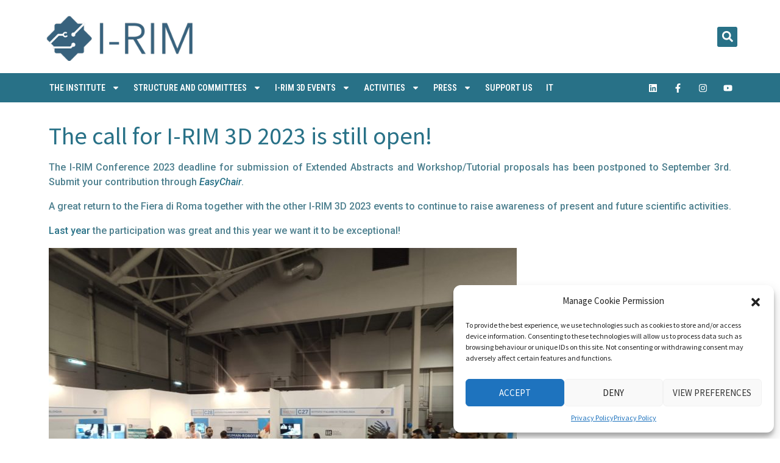

--- FILE ---
content_type: text/html; charset=UTF-8
request_url: https://i-rim.it/en/the-call-for-i-rim-3d-2023-is-still-open/
body_size: 18947
content:


<!DOCTYPE html>
<html lang="en-US">
<head>
	<meta charset="UTF-8">
	<meta name="viewport" content="width=device-width, initial-scale=1.0, viewport-fit=cover" />		<meta name='robots' content='index, follow, max-image-preview:large, max-snippet:-1, max-video-preview:-1' />
	<style>img:is([sizes="auto" i], [sizes^="auto," i]) { contain-intrinsic-size: 3000px 1500px }</style>
	
	<!-- This site is optimized with the Yoast SEO plugin v24.0 - https://yoast.com/wordpress/plugins/seo/ -->
	<title>The call for I-RIM 3D 2023 is still open! - I-RIM</title>
	<link rel="canonical" href="https://i-rim.it/en/the-call-for-i-rim-3d-2023-is-still-open/" />
	<meta property="og:locale" content="en_US" />
	<meta property="og:type" content="article" />
	<meta property="og:title" content="The call for I-RIM 3D 2023 is still open! - I-RIM" />
	<meta property="og:description" content="The I-RIM Conference 2023 deadline for submission of Extended Abstracts and Workshop/Tutorial proposals has been postponed to September 3rd. Submit your contribution through EasyChair. A great return to the Fiera di Roma together with the other I-RIM 3D 2023 events to continue to raise awareness of present and future scientific activities. Last year the participation [&hellip;]" />
	<meta property="og:url" content="https://i-rim.it/en/the-call-for-i-rim-3d-2023-is-still-open/" />
	<meta property="og:site_name" content="I-RIM" />
	<meta property="article:published_time" content="2023-07-13T10:48:10+00:00" />
	<meta property="article:modified_time" content="2023-08-17T15:11:20+00:00" />
	<meta property="og:image" content="https://i-rim.it/wp-content/uploads/2023/07/fiera2.jpg" />
	<meta name="author" content="i-rim" />
	<meta name="twitter:card" content="summary_large_image" />
	<meta name="twitter:label1" content="Written by" />
	<meta name="twitter:data1" content="i-rim" />
	<meta name="twitter:label2" content="Est. reading time" />
	<meta name="twitter:data2" content="1 minute" />
	<script type="application/ld+json" class="yoast-schema-graph">{"@context":"https://schema.org","@graph":[{"@type":"WebPage","@id":"https://i-rim.it/en/the-call-for-i-rim-3d-2023-is-still-open/","url":"https://i-rim.it/en/the-call-for-i-rim-3d-2023-is-still-open/","name":"The call for I-RIM 3D 2023 is still open! - I-RIM","isPartOf":{"@id":"https://i-rim.it/en/#website"},"primaryImageOfPage":{"@id":"https://i-rim.it/en/the-call-for-i-rim-3d-2023-is-still-open/#primaryimage"},"image":{"@id":"https://i-rim.it/en/the-call-for-i-rim-3d-2023-is-still-open/#primaryimage"},"thumbnailUrl":"https://i-rim.it/wp-content/uploads/2023/07/fiera2.jpg","datePublished":"2023-07-13T10:48:10+00:00","dateModified":"2023-08-17T15:11:20+00:00","author":{"@id":"https://i-rim.it/en/#/schema/person/5b11983c9de8b2ae34702e5d380e2aa2"},"breadcrumb":{"@id":"https://i-rim.it/en/the-call-for-i-rim-3d-2023-is-still-open/#breadcrumb"},"inLanguage":"en-US","potentialAction":[{"@type":"ReadAction","target":["https://i-rim.it/en/the-call-for-i-rim-3d-2023-is-still-open/"]}]},{"@type":"ImageObject","inLanguage":"en-US","@id":"https://i-rim.it/en/the-call-for-i-rim-3d-2023-is-still-open/#primaryimage","url":"https://i-rim.it/wp-content/uploads/2023/07/fiera2.jpg","contentUrl":"https://i-rim.it/wp-content/uploads/2023/07/fiera2.jpg"},{"@type":"BreadcrumbList","@id":"https://i-rim.it/en/the-call-for-i-rim-3d-2023-is-still-open/#breadcrumb","itemListElement":[{"@type":"ListItem","position":1,"name":"Home","item":"https://i-rim.it/en/"},{"@type":"ListItem","position":2,"name":"The call for I-RIM 3D 2023 is still open!"}]},{"@type":"WebSite","@id":"https://i-rim.it/en/#website","url":"https://i-rim.it/en/","name":"I-RIM","description":"Istituto di Robotica e Macchine Intelligenti","potentialAction":[{"@type":"SearchAction","target":{"@type":"EntryPoint","urlTemplate":"https://i-rim.it/en/?s={search_term_string}"},"query-input":{"@type":"PropertyValueSpecification","valueRequired":true,"valueName":"search_term_string"}}],"inLanguage":"en-US"},{"@type":"Person","@id":"https://i-rim.it/en/#/schema/person/5b11983c9de8b2ae34702e5d380e2aa2","name":"i-rim","image":{"@type":"ImageObject","inLanguage":"en-US","@id":"https://i-rim.it/en/#/schema/person/image/","url":"https://secure.gravatar.com/avatar/bc5ceb3a366cb04f42ca72bd5d5b740560c16ae7f1f95dd9240c77f090f09d3a?s=96&d=mm&r=g","contentUrl":"https://secure.gravatar.com/avatar/bc5ceb3a366cb04f42ca72bd5d5b740560c16ae7f1f95dd9240c77f090f09d3a?s=96&d=mm&r=g","caption":"i-rim"},"url":"https://i-rim.it/en/author/i-rim/"}]}</script>
	<!-- / Yoast SEO plugin. -->


<link rel='stylesheet' id='wp-block-library-css' href='https://i-rim.it/wp-includes/css/dist/block-library/style.min.css' type='text/css' media='all' />
<style id='classic-theme-styles-inline-css' type='text/css'>
/*! This file is auto-generated */
.wp-block-button__link{color:#fff;background-color:#32373c;border-radius:9999px;box-shadow:none;text-decoration:none;padding:calc(.667em + 2px) calc(1.333em + 2px);font-size:1.125em}.wp-block-file__button{background:#32373c;color:#fff;text-decoration:none}
</style>
<style id='global-styles-inline-css' type='text/css'>
:root{--wp--preset--aspect-ratio--square: 1;--wp--preset--aspect-ratio--4-3: 4/3;--wp--preset--aspect-ratio--3-4: 3/4;--wp--preset--aspect-ratio--3-2: 3/2;--wp--preset--aspect-ratio--2-3: 2/3;--wp--preset--aspect-ratio--16-9: 16/9;--wp--preset--aspect-ratio--9-16: 9/16;--wp--preset--color--black: #000000;--wp--preset--color--cyan-bluish-gray: #abb8c3;--wp--preset--color--white: #ffffff;--wp--preset--color--pale-pink: #f78da7;--wp--preset--color--vivid-red: #cf2e2e;--wp--preset--color--luminous-vivid-orange: #ff6900;--wp--preset--color--luminous-vivid-amber: #fcb900;--wp--preset--color--light-green-cyan: #7bdcb5;--wp--preset--color--vivid-green-cyan: #00d084;--wp--preset--color--pale-cyan-blue: #8ed1fc;--wp--preset--color--vivid-cyan-blue: #0693e3;--wp--preset--color--vivid-purple: #9b51e0;--wp--preset--gradient--vivid-cyan-blue-to-vivid-purple: linear-gradient(135deg,rgba(6,147,227,1) 0%,rgb(155,81,224) 100%);--wp--preset--gradient--light-green-cyan-to-vivid-green-cyan: linear-gradient(135deg,rgb(122,220,180) 0%,rgb(0,208,130) 100%);--wp--preset--gradient--luminous-vivid-amber-to-luminous-vivid-orange: linear-gradient(135deg,rgba(252,185,0,1) 0%,rgba(255,105,0,1) 100%);--wp--preset--gradient--luminous-vivid-orange-to-vivid-red: linear-gradient(135deg,rgba(255,105,0,1) 0%,rgb(207,46,46) 100%);--wp--preset--gradient--very-light-gray-to-cyan-bluish-gray: linear-gradient(135deg,rgb(238,238,238) 0%,rgb(169,184,195) 100%);--wp--preset--gradient--cool-to-warm-spectrum: linear-gradient(135deg,rgb(74,234,220) 0%,rgb(151,120,209) 20%,rgb(207,42,186) 40%,rgb(238,44,130) 60%,rgb(251,105,98) 80%,rgb(254,248,76) 100%);--wp--preset--gradient--blush-light-purple: linear-gradient(135deg,rgb(255,206,236) 0%,rgb(152,150,240) 100%);--wp--preset--gradient--blush-bordeaux: linear-gradient(135deg,rgb(254,205,165) 0%,rgb(254,45,45) 50%,rgb(107,0,62) 100%);--wp--preset--gradient--luminous-dusk: linear-gradient(135deg,rgb(255,203,112) 0%,rgb(199,81,192) 50%,rgb(65,88,208) 100%);--wp--preset--gradient--pale-ocean: linear-gradient(135deg,rgb(255,245,203) 0%,rgb(182,227,212) 50%,rgb(51,167,181) 100%);--wp--preset--gradient--electric-grass: linear-gradient(135deg,rgb(202,248,128) 0%,rgb(113,206,126) 100%);--wp--preset--gradient--midnight: linear-gradient(135deg,rgb(2,3,129) 0%,rgb(40,116,252) 100%);--wp--preset--font-size--small: 13px;--wp--preset--font-size--medium: 20px;--wp--preset--font-size--large: 36px;--wp--preset--font-size--x-large: 42px;--wp--preset--spacing--20: 0.44rem;--wp--preset--spacing--30: 0.67rem;--wp--preset--spacing--40: 1rem;--wp--preset--spacing--50: 1.5rem;--wp--preset--spacing--60: 2.25rem;--wp--preset--spacing--70: 3.38rem;--wp--preset--spacing--80: 5.06rem;--wp--preset--shadow--natural: 6px 6px 9px rgba(0, 0, 0, 0.2);--wp--preset--shadow--deep: 12px 12px 50px rgba(0, 0, 0, 0.4);--wp--preset--shadow--sharp: 6px 6px 0px rgba(0, 0, 0, 0.2);--wp--preset--shadow--outlined: 6px 6px 0px -3px rgba(255, 255, 255, 1), 6px 6px rgba(0, 0, 0, 1);--wp--preset--shadow--crisp: 6px 6px 0px rgba(0, 0, 0, 1);}:where(.is-layout-flex){gap: 0.5em;}:where(.is-layout-grid){gap: 0.5em;}body .is-layout-flex{display: flex;}.is-layout-flex{flex-wrap: wrap;align-items: center;}.is-layout-flex > :is(*, div){margin: 0;}body .is-layout-grid{display: grid;}.is-layout-grid > :is(*, div){margin: 0;}:where(.wp-block-columns.is-layout-flex){gap: 2em;}:where(.wp-block-columns.is-layout-grid){gap: 2em;}:where(.wp-block-post-template.is-layout-flex){gap: 1.25em;}:where(.wp-block-post-template.is-layout-grid){gap: 1.25em;}.has-black-color{color: var(--wp--preset--color--black) !important;}.has-cyan-bluish-gray-color{color: var(--wp--preset--color--cyan-bluish-gray) !important;}.has-white-color{color: var(--wp--preset--color--white) !important;}.has-pale-pink-color{color: var(--wp--preset--color--pale-pink) !important;}.has-vivid-red-color{color: var(--wp--preset--color--vivid-red) !important;}.has-luminous-vivid-orange-color{color: var(--wp--preset--color--luminous-vivid-orange) !important;}.has-luminous-vivid-amber-color{color: var(--wp--preset--color--luminous-vivid-amber) !important;}.has-light-green-cyan-color{color: var(--wp--preset--color--light-green-cyan) !important;}.has-vivid-green-cyan-color{color: var(--wp--preset--color--vivid-green-cyan) !important;}.has-pale-cyan-blue-color{color: var(--wp--preset--color--pale-cyan-blue) !important;}.has-vivid-cyan-blue-color{color: var(--wp--preset--color--vivid-cyan-blue) !important;}.has-vivid-purple-color{color: var(--wp--preset--color--vivid-purple) !important;}.has-black-background-color{background-color: var(--wp--preset--color--black) !important;}.has-cyan-bluish-gray-background-color{background-color: var(--wp--preset--color--cyan-bluish-gray) !important;}.has-white-background-color{background-color: var(--wp--preset--color--white) !important;}.has-pale-pink-background-color{background-color: var(--wp--preset--color--pale-pink) !important;}.has-vivid-red-background-color{background-color: var(--wp--preset--color--vivid-red) !important;}.has-luminous-vivid-orange-background-color{background-color: var(--wp--preset--color--luminous-vivid-orange) !important;}.has-luminous-vivid-amber-background-color{background-color: var(--wp--preset--color--luminous-vivid-amber) !important;}.has-light-green-cyan-background-color{background-color: var(--wp--preset--color--light-green-cyan) !important;}.has-vivid-green-cyan-background-color{background-color: var(--wp--preset--color--vivid-green-cyan) !important;}.has-pale-cyan-blue-background-color{background-color: var(--wp--preset--color--pale-cyan-blue) !important;}.has-vivid-cyan-blue-background-color{background-color: var(--wp--preset--color--vivid-cyan-blue) !important;}.has-vivid-purple-background-color{background-color: var(--wp--preset--color--vivid-purple) !important;}.has-black-border-color{border-color: var(--wp--preset--color--black) !important;}.has-cyan-bluish-gray-border-color{border-color: var(--wp--preset--color--cyan-bluish-gray) !important;}.has-white-border-color{border-color: var(--wp--preset--color--white) !important;}.has-pale-pink-border-color{border-color: var(--wp--preset--color--pale-pink) !important;}.has-vivid-red-border-color{border-color: var(--wp--preset--color--vivid-red) !important;}.has-luminous-vivid-orange-border-color{border-color: var(--wp--preset--color--luminous-vivid-orange) !important;}.has-luminous-vivid-amber-border-color{border-color: var(--wp--preset--color--luminous-vivid-amber) !important;}.has-light-green-cyan-border-color{border-color: var(--wp--preset--color--light-green-cyan) !important;}.has-vivid-green-cyan-border-color{border-color: var(--wp--preset--color--vivid-green-cyan) !important;}.has-pale-cyan-blue-border-color{border-color: var(--wp--preset--color--pale-cyan-blue) !important;}.has-vivid-cyan-blue-border-color{border-color: var(--wp--preset--color--vivid-cyan-blue) !important;}.has-vivid-purple-border-color{border-color: var(--wp--preset--color--vivid-purple) !important;}.has-vivid-cyan-blue-to-vivid-purple-gradient-background{background: var(--wp--preset--gradient--vivid-cyan-blue-to-vivid-purple) !important;}.has-light-green-cyan-to-vivid-green-cyan-gradient-background{background: var(--wp--preset--gradient--light-green-cyan-to-vivid-green-cyan) !important;}.has-luminous-vivid-amber-to-luminous-vivid-orange-gradient-background{background: var(--wp--preset--gradient--luminous-vivid-amber-to-luminous-vivid-orange) !important;}.has-luminous-vivid-orange-to-vivid-red-gradient-background{background: var(--wp--preset--gradient--luminous-vivid-orange-to-vivid-red) !important;}.has-very-light-gray-to-cyan-bluish-gray-gradient-background{background: var(--wp--preset--gradient--very-light-gray-to-cyan-bluish-gray) !important;}.has-cool-to-warm-spectrum-gradient-background{background: var(--wp--preset--gradient--cool-to-warm-spectrum) !important;}.has-blush-light-purple-gradient-background{background: var(--wp--preset--gradient--blush-light-purple) !important;}.has-blush-bordeaux-gradient-background{background: var(--wp--preset--gradient--blush-bordeaux) !important;}.has-luminous-dusk-gradient-background{background: var(--wp--preset--gradient--luminous-dusk) !important;}.has-pale-ocean-gradient-background{background: var(--wp--preset--gradient--pale-ocean) !important;}.has-electric-grass-gradient-background{background: var(--wp--preset--gradient--electric-grass) !important;}.has-midnight-gradient-background{background: var(--wp--preset--gradient--midnight) !important;}.has-small-font-size{font-size: var(--wp--preset--font-size--small) !important;}.has-medium-font-size{font-size: var(--wp--preset--font-size--medium) !important;}.has-large-font-size{font-size: var(--wp--preset--font-size--large) !important;}.has-x-large-font-size{font-size: var(--wp--preset--font-size--x-large) !important;}
:where(.wp-block-post-template.is-layout-flex){gap: 1.25em;}:where(.wp-block-post-template.is-layout-grid){gap: 1.25em;}
:where(.wp-block-columns.is-layout-flex){gap: 2em;}:where(.wp-block-columns.is-layout-grid){gap: 2em;}
:root :where(.wp-block-pullquote){font-size: 1.5em;line-height: 1.6;}
</style>
<link rel='stylesheet' id='cmplz-general-css' href='https://i-rim.it/wp-content/plugins/complianz-gdpr/assets/css/cookieblocker.min.css' type='text/css' media='all' />
<link rel='stylesheet' id='font-awesome-css' href='https://i-rim.it/wp-content/plugins/elementor/assets/lib/font-awesome/css/font-awesome.min.css' type='text/css' media='all' />
<link rel='stylesheet' id='bootstrap-css' href='https://i-rim.it/wp-content/themes/i-rim/inc/lib/bootstrap/css/bootstrap.min.css' type='text/css' media='all' />
<link rel='stylesheet' id='menexa-style-css' href='https://i-rim.it/wp-content/themes/i-rim/style.css' type='text/css' media='all' />
<link rel='stylesheet' id='elementor-frontend-css' href='https://i-rim.it/wp-content/plugins/elementor/assets/css/frontend.min.css' type='text/css' media='all' />
<link rel='stylesheet' id='widget-image-css' href='https://i-rim.it/wp-content/plugins/elementor/assets/css/widget-image.min.css' type='text/css' media='all' />
<link rel='stylesheet' id='widget-search-form-css' href='https://i-rim.it/wp-content/plugins/elementor-pro/assets/css/widget-search-form.min.css' type='text/css' media='all' />
<link rel='stylesheet' id='widget-nav-menu-css' href='https://i-rim.it/wp-content/plugins/elementor-pro/assets/css/widget-nav-menu.min.css' type='text/css' media='all' />
<link rel='stylesheet' id='widget-social-icons-css' href='https://i-rim.it/wp-content/plugins/elementor/assets/css/widget-social-icons.min.css' type='text/css' media='all' />
<link rel='stylesheet' id='e-apple-webkit-css' href='https://i-rim.it/wp-content/plugins/elementor/assets/css/conditionals/apple-webkit.min.css' type='text/css' media='all' />
<link rel='stylesheet' id='widget-heading-css' href='https://i-rim.it/wp-content/plugins/elementor/assets/css/widget-heading.min.css' type='text/css' media='all' />
<link rel='stylesheet' id='swiper-css' href='https://i-rim.it/wp-content/plugins/elementor/assets/lib/swiper/v8/css/swiper.min.css' type='text/css' media='all' />
<link rel='stylesheet' id='e-swiper-css' href='https://i-rim.it/wp-content/plugins/elementor/assets/css/conditionals/e-swiper.min.css' type='text/css' media='all' />
<link rel='stylesheet' id='elementor-post-2901-css' href='https://i-rim.it/wp-content/uploads/elementor/css/post-2901.css' type='text/css' media='all' />
<link rel='stylesheet' id='e-popup-style-css' href='https://i-rim.it/wp-content/plugins/elementor-pro/assets/css/conditionals/popup.min.css' type='text/css' media='all' />
<link rel='stylesheet' id='font-awesome-5-all-css' href='https://i-rim.it/wp-content/plugins/elementor/assets/lib/font-awesome/css/all.min.css' type='text/css' media='all' />
<link rel='stylesheet' id='font-awesome-4-shim-css' href='https://i-rim.it/wp-content/plugins/elementor/assets/lib/font-awesome/css/v4-shims.min.css' type='text/css' media='all' />
<link rel='stylesheet' id='elementor-post-3535-css' href='https://i-rim.it/wp-content/uploads/elementor/css/post-3535.css' type='text/css' media='all' />
<link rel='stylesheet' id='elementor-post-130-css' href='https://i-rim.it/wp-content/uploads/elementor/css/post-130.css' type='text/css' media='all' />
<link rel='stylesheet' id='elementor-post-103-css' href='https://i-rim.it/wp-content/uploads/elementor/css/post-103.css' type='text/css' media='all' />
<link rel='stylesheet' id='ecs-styles-css' href='https://i-rim.it/wp-content/plugins/ele-custom-skin/assets/css/ecs-style.css' type='text/css' media='all' />
<link rel='stylesheet' id='elementor-post-3098-css' href='https://i-rim.it/wp-content/uploads/elementor/css/post-3098.css' type='text/css' media='all' />
<link rel='stylesheet' id='google-fonts-1-css' href='https://fonts.googleapis.com/css?family=Roboto%3A100%2C100italic%2C200%2C200italic%2C300%2C300italic%2C400%2C400italic%2C500%2C500italic%2C600%2C600italic%2C700%2C700italic%2C800%2C800italic%2C900%2C900italic%7CRoboto+Slab%3A100%2C100italic%2C200%2C200italic%2C300%2C300italic%2C400%2C400italic%2C500%2C500italic%2C600%2C600italic%2C700%2C700italic%2C800%2C800italic%2C900%2C900italic%7CSource+Sans+Pro%3A100%2C100italic%2C200%2C200italic%2C300%2C300italic%2C400%2C400italic%2C500%2C500italic%2C600%2C600italic%2C700%2C700italic%2C800%2C800italic%2C900%2C900italic%7CRoboto+Condensed%3A100%2C100italic%2C200%2C200italic%2C300%2C300italic%2C400%2C400italic%2C500%2C500italic%2C600%2C600italic%2C700%2C700italic%2C800%2C800italic%2C900%2C900italic&#038;display=auto' type='text/css' media='all' />
<link rel="preconnect" href="https://fonts.gstatic.com/" crossorigin><script type="text/javascript" id="asenha-public-js-extra">
/* <![CDATA[ */
var phpVars = {"externalPermalinksEnabled":"1"};
/* ]]> */
</script>
<script type="text/javascript" src="https://i-rim.it/wp-content/plugins/admin-site-enhancements/assets/js/external-permalinks.js" id="asenha-public-js"></script>
<script type="text/javascript" src="https://i-rim.it/wp-includes/js/jquery/jquery.min.js" id="jquery-core-js"></script>
<script type="text/javascript" src="https://i-rim.it/wp-includes/js/jquery/jquery-migrate.min.js" id="jquery-migrate-js"></script>
<script type="text/javascript" src="https://i-rim.it/wp-content/plugins/elementor/assets/lib/font-awesome/js/v4-shims.min.js" id="font-awesome-4-shim-js"></script>
<script type="text/javascript" id="ecs_ajax_load-js-extra">
/* <![CDATA[ */
var ecs_ajax_params = {"ajaxurl":"https:\/\/i-rim.it\/wp-admin\/admin-ajax.php","posts":"{\"page\":0,\"name\":\"the-call-for-i-rim-3d-2023-is-still-open\",\"lang\":\"en\",\"error\":\"\",\"m\":\"\",\"p\":0,\"post_parent\":\"\",\"subpost\":\"\",\"subpost_id\":\"\",\"attachment\":\"\",\"attachment_id\":0,\"pagename\":\"\",\"page_id\":0,\"second\":\"\",\"minute\":\"\",\"hour\":\"\",\"day\":0,\"monthnum\":0,\"year\":0,\"w\":0,\"category_name\":\"\",\"tag\":\"\",\"cat\":\"\",\"tag_id\":\"\",\"author\":\"\",\"author_name\":\"\",\"feed\":\"\",\"tb\":\"\",\"paged\":0,\"meta_key\":\"\",\"meta_value\":\"\",\"preview\":\"\",\"s\":\"\",\"sentence\":\"\",\"title\":\"\",\"fields\":\"all\",\"menu_order\":\"\",\"embed\":\"\",\"category__in\":[],\"category__not_in\":[],\"category__and\":[],\"post__in\":[],\"post__not_in\":[],\"post_name__in\":[],\"tag__in\":[],\"tag__not_in\":[],\"tag__and\":[],\"tag_slug__in\":[],\"tag_slug__and\":[],\"post_parent__in\":[],\"post_parent__not_in\":[],\"author__in\":[],\"author__not_in\":[],\"search_columns\":[],\"meta_query\":\"\",\"ignore_sticky_posts\":false,\"suppress_filters\":false,\"cache_results\":true,\"update_post_term_cache\":true,\"update_menu_item_cache\":false,\"lazy_load_term_meta\":true,\"update_post_meta_cache\":true,\"post_type\":\"\",\"posts_per_page\":10,\"nopaging\":false,\"comments_per_page\":\"50\",\"no_found_rows\":false,\"order\":\"DESC\"}"};
/* ]]> */
</script>
<script type="text/javascript" src="https://i-rim.it/wp-content/plugins/ele-custom-skin/assets/js/ecs_ajax_pagination.js" id="ecs_ajax_load-js"></script>
<script type="text/javascript" src="https://i-rim.it/wp-content/plugins/ele-custom-skin/assets/js/ecs.js" id="ecs-script-js"></script>
<link rel="alternate" title="oEmbed (JSON)" type="application/json+oembed" href="https://i-rim.it/wp-json/oembed/1.0/embed?url=https%3A%2F%2Fi-rim.it%2Fen%2Fthe-call-for-i-rim-3d-2023-is-still-open%2F" />
<link rel="alternate" title="oEmbed (XML)" type="text/xml+oembed" href="https://i-rim.it/wp-json/oembed/1.0/embed?url=https%3A%2F%2Fi-rim.it%2Fen%2Fthe-call-for-i-rim-3d-2023-is-still-open%2F&#038;format=xml" />
<!-- Menexa Admin 1.1.3 --><!-- Menexa Plus 1.4.2 -->			<style>.cmplz-hidden {
					display: none !important;
				}</style>	<!-- bxSlider Javascript file -->
	<script src="https://i-rim.it/wp-content/themes/i-rim/inc/menexa-slide/bxslider/jquery.bxslider.min.js"></script>
	<!-- bxSlider CSS file -->
	<link href="https://i-rim.it/wp-content/themes/i-rim/inc/menexa-slide/bxslider/jquery.bxslider.css" rel="stylesheet" />
	<link href="https://i-rim.it/wp-content/themes/i-rim/inc/menexa-slide/style.css" rel="stylesheet" />
	<script type="text/javascript">
	jQuery(document).ready(function(){
		jQuery('.bxslider').bxSlider({
		  auto: true,
		  pager: true,
		  controls: true,
		  autoHover: false,
		  speed:1000,
		  pause:4000,
		  mode: 'horizontal',
		  randomStart : false
		});
		});
	</script>
<meta name="generator" content="Elementor 3.25.10; features: e_font_icon_svg, additional_custom_breakpoints, e_optimized_control_loading, e_element_cache; settings: css_print_method-external, google_font-enabled, font_display-auto">
			<style>
				.e-con.e-parent:nth-of-type(n+4):not(.e-lazyloaded):not(.e-no-lazyload),
				.e-con.e-parent:nth-of-type(n+4):not(.e-lazyloaded):not(.e-no-lazyload) * {
					background-image: none !important;
				}
				@media screen and (max-height: 1024px) {
					.e-con.e-parent:nth-of-type(n+3):not(.e-lazyloaded):not(.e-no-lazyload),
					.e-con.e-parent:nth-of-type(n+3):not(.e-lazyloaded):not(.e-no-lazyload) * {
						background-image: none !important;
					}
				}
				@media screen and (max-height: 640px) {
					.e-con.e-parent:nth-of-type(n+2):not(.e-lazyloaded):not(.e-no-lazyload),
					.e-con.e-parent:nth-of-type(n+2):not(.e-lazyloaded):not(.e-no-lazyload) * {
						background-image: none !important;
					}
				}
			</style>
			<link rel="icon" href="https://i-rim.it/wp-content/uploads/2020/04/cropped-logo-irim-2-32x32.png" sizes="32x32" />
<link rel="icon" href="https://i-rim.it/wp-content/uploads/2020/04/cropped-logo-irim-2-192x192.png" sizes="192x192" />
<link rel="apple-touch-icon" href="https://i-rim.it/wp-content/uploads/2020/04/cropped-logo-irim-2-180x180.png" />
<meta name="msapplication-TileImage" content="https://i-rim.it/wp-content/uploads/2020/04/cropped-logo-irim-2-270x270.png" />
</head>
<body data-cmplz=1 class="wp-singular post-template-default single single-post postid-11094 single-format-standard wp-theme-i-rim group-blog elementor-default elementor-template-full-width elementor-kit-2901 elementor-page-103">
		<div data-elementor-type="header" data-elementor-id="3535" class="elementor elementor-3535 elementor-location-header" data-elementor-post-type="elementor_library">
					<section class="elementor-section elementor-top-section elementor-element elementor-element-5f7b6a2 elementor-section-height-min-height elementor-section-content-middle elementor-section-boxed elementor-section-height-default elementor-section-items-middle" data-id="5f7b6a2" data-element_type="section" data-settings="{&quot;background_background&quot;:&quot;gradient&quot;}">
						<div class="elementor-container elementor-column-gap-no">
					<div class="elementor-column elementor-col-50 elementor-top-column elementor-element elementor-element-0ea6d47" data-id="0ea6d47" data-element_type="column">
			<div class="elementor-widget-wrap elementor-element-populated">
						<div class="elementor-element elementor-element-4230a42 elementor-widget elementor-widget-image" data-id="4230a42" data-element_type="widget" data-widget_type="image.default">
				<div class="elementor-widget-container">
														<a href="https://i-rim.it/en/">
							<img width="300" height="96" src="https://i-rim.it/wp-content/uploads/2019/06/logo-irim-2.png" class="attachment-large size-large wp-image-521" alt="" />								</a>
													</div>
				</div>
					</div>
		</div>
				<div class="elementor-column elementor-col-50 elementor-top-column elementor-element elementor-element-6ad8a44" data-id="6ad8a44" data-element_type="column">
			<div class="elementor-widget-wrap elementor-element-populated">
						<div class="elementor-element elementor-element-beea812 elementor-search-form--skin-full_screen elementor-widget elementor-widget-search-form" data-id="beea812" data-element_type="widget" data-settings="{&quot;skin&quot;:&quot;full_screen&quot;}" data-widget_type="search-form.default">
				<div class="elementor-widget-container">
					<search role="search">
			<form class="elementor-search-form" action="https://i-rim.it/en/" method="get">
												<div class="elementor-search-form__toggle" tabindex="0" role="button">
					<div class="e-font-icon-svg-container"><svg aria-hidden="true" class="e-font-icon-svg e-fas-search" viewBox="0 0 512 512" xmlns="http://www.w3.org/2000/svg"><path d="M505 442.7L405.3 343c-4.5-4.5-10.6-7-17-7H372c27.6-35.3 44-79.7 44-128C416 93.1 322.9 0 208 0S0 93.1 0 208s93.1 208 208 208c48.3 0 92.7-16.4 128-44v16.3c0 6.4 2.5 12.5 7 17l99.7 99.7c9.4 9.4 24.6 9.4 33.9 0l28.3-28.3c9.4-9.4 9.4-24.6.1-34zM208 336c-70.7 0-128-57.2-128-128 0-70.7 57.2-128 128-128 70.7 0 128 57.2 128 128 0 70.7-57.2 128-128 128z"></path></svg></div>					<span class="elementor-screen-only">Search</span>
				</div>
								<div class="elementor-search-form__container">
					<label class="elementor-screen-only" for="elementor-search-form-beea812">Search</label>

					
					<input id="elementor-search-form-beea812" placeholder="Cerca nel sito..." class="elementor-search-form__input" type="search" name="s" value="">
					
					
										<div class="dialog-lightbox-close-button dialog-close-button" role="button" tabindex="0">
						<svg aria-hidden="true" class="e-font-icon-svg e-eicon-close" viewBox="0 0 1000 1000" xmlns="http://www.w3.org/2000/svg"><path d="M742 167L500 408 258 167C246 154 233 150 217 150 196 150 179 158 167 167 154 179 150 196 150 212 150 229 154 242 171 254L408 500 167 742C138 771 138 800 167 829 196 858 225 858 254 829L496 587 738 829C750 842 767 846 783 846 800 846 817 842 829 829 842 817 846 804 846 783 846 767 842 750 829 737L588 500 833 258C863 229 863 200 833 171 804 137 775 137 742 167Z"></path></svg>						<span class="elementor-screen-only">Close this search box.</span>
					</div>
									</div>
			</form>
		</search>
				</div>
				</div>
					</div>
		</div>
					</div>
		</section>
				<section class="elementor-section elementor-top-section elementor-element elementor-element-48269875 elementor-section-content-middle elementor-section-boxed elementor-section-height-default elementor-section-height-default" data-id="48269875" data-element_type="section" data-settings="{&quot;background_background&quot;:&quot;classic&quot;}">
						<div class="elementor-container elementor-column-gap-no">
					<div class="elementor-column elementor-col-50 elementor-top-column elementor-element elementor-element-314c491f" data-id="314c491f" data-element_type="column">
			<div class="elementor-widget-wrap elementor-element-populated">
						<div class="elementor-element elementor-element-9d9cdb6 elementor-nav-menu--stretch elementor-nav-menu--dropdown-tablet elementor-nav-menu__text-align-aside elementor-nav-menu--toggle elementor-nav-menu--burger elementor-widget elementor-widget-nav-menu" data-id="9d9cdb6" data-element_type="widget" data-settings="{&quot;full_width&quot;:&quot;stretch&quot;,&quot;layout&quot;:&quot;horizontal&quot;,&quot;submenu_icon&quot;:{&quot;value&quot;:&quot;&lt;svg class=\&quot;e-font-icon-svg e-fas-caret-down\&quot; viewBox=\&quot;0 0 320 512\&quot; xmlns=\&quot;http:\/\/www.w3.org\/2000\/svg\&quot;&gt;&lt;path d=\&quot;M31.3 192h257.3c17.8 0 26.7 21.5 14.1 34.1L174.1 354.8c-7.8 7.8-20.5 7.8-28.3 0L17.2 226.1C4.6 213.5 13.5 192 31.3 192z\&quot;&gt;&lt;\/path&gt;&lt;\/svg&gt;&quot;,&quot;library&quot;:&quot;fa-solid&quot;},&quot;toggle&quot;:&quot;burger&quot;}" data-widget_type="nav-menu.default">
				<div class="elementor-widget-container">
						<nav aria-label="Menu" class="elementor-nav-menu--main elementor-nav-menu__container elementor-nav-menu--layout-horizontal e--pointer-underline e--animation-fade">
				<ul id="menu-1-9d9cdb6" class="elementor-nav-menu"><li class="menu-item menu-item-type-custom menu-item-object-custom menu-item-has-children menu-item-411"><a href="#" class="elementor-item elementor-item-anchor">The Institute</a>
<ul class="sub-menu elementor-nav-menu--dropdown">
	<li class="menu-item menu-item-type-post_type menu-item-object-page menu-item-412"><a href="https://i-rim.it/en/about-us/" class="elementor-sub-item">About us</a></li>
	<li class="menu-item menu-item-type-post_type menu-item-object-page menu-item-13171"><a href="https://i-rim.it/en/supporting-companies/" class="elementor-sub-item">Supporting companies</a></li>
	<li class="menu-item menu-item-type-post_type menu-item-object-page menu-item-2184"><a href="https://i-rim.it/en/patronages/" class="elementor-sub-item">Patronages</a></li>
	<li class="menu-item menu-item-type-post_type menu-item-object-page menu-item-505"><a href="https://i-rim.it/en/statuteandregulation/" class="elementor-sub-item">Statute and Regulation</a></li>
	<li class="menu-item menu-item-type-post_type menu-item-object-page menu-item-413"><a href="https://i-rim.it/en/mission/" class="elementor-sub-item">Mission</a></li>
	<li class="menu-item menu-item-type-post_type menu-item-object-page menu-item-414"><a href="https://i-rim.it/en/definitions/" class="elementor-sub-item">Definitions</a></li>
	<li class="menu-item menu-item-type-post_type menu-item-object-page menu-item-13551"><a href="https://i-rim.it/en/stakeholders-2/" class="elementor-sub-item">Stakeholders</a></li>
	<li class="menu-item menu-item-type-post_type menu-item-object-page menu-item-14745"><a href="https://i-rim.it/en/membership-enrollment-2025/" class="elementor-sub-item">Membership Enrollment 2025</a></li>
	<li class="menu-item menu-item-type-post_type menu-item-object-page menu-item-1382"><a href="https://i-rim.it/en/become-a-member/" class="elementor-sub-item">Membership, Renewal and Disqualification</a></li>
</ul>
</li>
<li class="menu-item menu-item-type-custom menu-item-object-custom menu-item-has-children menu-item-7472"><a href="#" class="elementor-item elementor-item-anchor">Structure and Committees</a>
<ul class="sub-menu elementor-nav-menu--dropdown">
	<li class="menu-item menu-item-type-post_type menu-item-object-page menu-item-7475"><a href="https://i-rim.it/en/membership-activities/" class="elementor-sub-item">Membership Activities</a></li>
	<li class="menu-item menu-item-type-post_type menu-item-object-page menu-item-7476"><a href="https://i-rim.it/en/publications-activities/" class="elementor-sub-item">Publications’ Activities</a></li>
	<li class="menu-item menu-item-type-post_type menu-item-object-page menu-item-7473"><a href="https://i-rim.it/en/regulatory-and-planning-activities/" class="elementor-sub-item">Regulatory and Planning Activities</a></li>
	<li class="menu-item menu-item-type-post_type menu-item-object-page menu-item-7474"><a href="https://i-rim.it/en/industrial-activities/" class="elementor-sub-item">Industrial Activities</a></li>
	<li class="menu-item menu-item-type-post_type menu-item-object-page menu-item-7477"><a href="https://i-rim.it/en/conference-and-fair-activities/" class="elementor-sub-item">Conference and Fair Activities</a></li>
	<li class="menu-item menu-item-type-post_type menu-item-object-page menu-item-7478"><a href="https://i-rim.it/en/technical-activities/" class="elementor-sub-item">Technical Activities</a></li>
</ul>
</li>
<li class="menu-item menu-item-type-custom menu-item-object-custom menu-item-has-children menu-item-415"><a href="#" class="elementor-item elementor-item-anchor">I-rim 3d events</a>
<ul class="sub-menu elementor-nav-menu--dropdown">
	<li class="menu-item menu-item-type-post_type menu-item-object-page menu-item-416"><a href="https://i-rim.it/en/i-rim-3d-the-robotics-and-intelligent-machines-3-day/" class="elementor-sub-item">What is I-RIM 3D</a></li>
	<li class="menu-item menu-item-type-custom menu-item-object-custom menu-item-has-children menu-item-14682"><a href="#" class="elementor-sub-item elementor-item-anchor">I-Rim 3D 2025</a>
	<ul class="sub-menu elementor-nav-menu--dropdown">
		<li class="menu-item menu-item-type-post_type menu-item-object-page menu-item-14730"><a href="https://i-rim.it/en/i-rim-3d-2025-conference/" class="elementor-sub-item">I-RIM 3D 2025 Conference</a></li>
		<li class="menu-item menu-item-type-post_type menu-item-object-page menu-item-14695"><a href="https://i-rim.it/en/call-for-contributions/" class="elementor-sub-item">Call for contributions</a></li>
		<li class="menu-item menu-item-type-post_type menu-item-object-page menu-item-14701"><a href="https://i-rim.it/en/program-2/" class="elementor-sub-item">Program</a></li>
		<li class="menu-item menu-item-type-post_type menu-item-object-page menu-item-14882"><a href="https://i-rim.it/en/round-tables-and-keynotes/" class="elementor-sub-item">Round Tables and Keynotes</a></li>
		<li class="menu-item menu-item-type-post_type menu-item-object-page menu-item-14881"><a href="https://i-rim.it/en/workshops-and-extended-abstracts/" class="elementor-sub-item">Workshops</a></li>
		<li class="menu-item menu-item-type-post_type menu-item-object-page menu-item-14880"><a href="https://i-rim.it/en/phdrim-i-rim-3d-2025-2/" class="elementor-sub-item">phDRIM @ I-RIM 3D 2025</a></li>
		<li class="menu-item menu-item-type-post_type menu-item-object-page menu-item-14707"><a href="https://i-rim.it/en/registration/" class="elementor-sub-item">Registration</a></li>
		<li class="menu-item menu-item-type-post_type menu-item-object-page menu-item-14713"><a href="https://i-rim.it/en/venue-3/" class="elementor-sub-item">Venue</a></li>
		<li class="menu-item menu-item-type-post_type menu-item-object-page menu-item-14719"><a href="https://i-rim.it/en/committee/" class="elementor-sub-item">Committee</a></li>
		<li class="menu-item menu-item-type-post_type menu-item-object-page menu-item-14809"><a href="https://i-rim.it/en/robopitch-4/" class="elementor-sub-item">RoboPitch @ I-RIM 3D 2025</a></li>
		<li class="menu-item menu-item-type-post_type menu-item-object-page menu-item-16194"><a href="https://i-rim.it/en/challenges-4/" class="elementor-sub-item">Challenges</a></li>
		<li class="menu-item menu-item-type-post_type menu-item-object-page menu-item-16193"><a href="https://i-rim.it/en/sponsor-4/" class="elementor-sub-item">Sponsor</a></li>
		<li class="menu-item menu-item-type-post_type menu-item-object-page menu-item-16192"><a href="https://i-rim.it/en/exhibition/" class="elementor-sub-item">Exhibition</a></li>
	</ul>
</li>
	<li class="menu-item menu-item-type-custom menu-item-object-custom menu-item-has-children menu-item-13458"><a href="#" class="elementor-sub-item elementor-item-anchor">I-Rim 3D 2024</a>
	<ul class="sub-menu elementor-nav-menu--dropdown">
		<li class="menu-item menu-item-type-post_type menu-item-object-page menu-item-13931"><a href="https://i-rim.it/en/i-rim-robotheart-2/" class="elementor-sub-item">I-RIM @RobotHeart</a></li>
		<li class="menu-item menu-item-type-post_type menu-item-object-page menu-item-13924"><a href="https://i-rim.it/en/conference-i-rim-3d-2024/" class="elementor-sub-item">I-RIM 3D@Maker Faire</a></li>
		<li class="menu-item menu-item-type-post_type menu-item-object-page menu-item-13804"><a href="https://i-rim.it/en/call-for-paper-2/" class="elementor-sub-item">Call for paper</a></li>
		<li class="menu-item menu-item-type-post_type menu-item-object-page menu-item-14344"><a href="https://i-rim.it/en/keynotes/" class="elementor-sub-item">Keynotes</a></li>
		<li class="menu-item menu-item-type-post_type menu-item-object-page menu-item-14348"><a href="https://i-rim.it/en/round-tables-2/" class="elementor-sub-item">Round Tables</a></li>
		<li class="menu-item menu-item-type-post_type menu-item-object-page menu-item-13884"><a href="https://i-rim.it/en/challenges-2/" class="elementor-sub-item">I-RIM Challenges</a></li>
		<li class="menu-item menu-item-type-post_type menu-item-object-page menu-item-14454"><a href="https://i-rim.it/en/program-overview/" class="elementor-sub-item">Program I-RIM 3D 2024</a></li>
		<li class="menu-item menu-item-type-post_type menu-item-object-page menu-item-14401"><a href="https://i-rim.it/en/workshops-2024/" class="elementor-sub-item">Workshops</a></li>
		<li class="menu-item menu-item-type-post_type menu-item-object-page menu-item-13965"><a href="https://i-rim.it/en/robopitch-2/" class="elementor-sub-item">RoboPitch</a></li>
	</ul>
</li>
	<li class="menu-item menu-item-type-custom menu-item-object-custom menu-item-has-children menu-item-9869"><a href="#" class="elementor-sub-item elementor-item-anchor">I-Rim 3D 2023</a>
	<ul class="sub-menu elementor-nav-menu--dropdown">
		<li class="menu-item menu-item-type-post_type menu-item-object-page menu-item-12837"><a href="https://i-rim.it/en/thank-you/" class="elementor-sub-item">Thank you!</a></li>
		<li class="menu-item menu-item-type-post_type menu-item-object-page menu-item-9875"><a href="https://i-rim.it/en/overview-i-rim3d-2023/" class="elementor-sub-item">Program Overview</a></li>
		<li class="menu-item menu-item-type-post_type menu-item-object-page menu-item-9876"><a href="https://i-rim.it/en/i-rim-conference-2023/" class="elementor-sub-item">I-RIM Conference</a></li>
		<li class="menu-item menu-item-type-post_type menu-item-object-page menu-item-9873"><a href="https://i-rim.it/en/plenary-events-2023/" class="elementor-sub-item">Plenary Events</a></li>
		<li class="menu-item menu-item-type-post_type menu-item-object-page menu-item-9872"><a href="https://i-rim.it/en/robopitch-2023-2/" class="elementor-sub-item">RoboPitch</a></li>
		<li class="menu-item menu-item-type-post_type menu-item-object-page menu-item-9870"><a href="https://i-rim.it/en/sponsors-2023/" class="elementor-sub-item">Sponsors and Patrons</a></li>
		<li class="menu-item menu-item-type-post_type menu-item-object-page menu-item-12705"><a href="https://i-rim.it/en/how-to-reach-the-event-venue/" class="elementor-sub-item">How to reach</a></li>
	</ul>
</li>
	<li class="menu-item menu-item-type-custom menu-item-object-custom menu-item-has-children menu-item-8758"><a href="https://i-rim.it/it/i-rim-3d-2022-3/" class="elementor-sub-item">I-Rim 3D 2022</a>
	<ul class="sub-menu elementor-nav-menu--dropdown">
		<li class="menu-item menu-item-type-post_type menu-item-object-page menu-item-8905"><a href="https://i-rim.it/en/conference-i-rim-2022/" class="elementor-sub-item">I-RIM 2022 Conference</a></li>
		<li class="menu-item menu-item-type-custom menu-item-object-custom menu-item-9088"><a href="https://i-rim.it/en/i-rim-3d-2022-3/" class="elementor-sub-item">Call for Papers</a></li>
		<li class="menu-item menu-item-type-post_type menu-item-object-page menu-item-9221"><a href="https://i-rim.it/en/venue-2/" class="elementor-sub-item">Venue</a></li>
		<li class="menu-item menu-item-type-post_type menu-item-object-page menu-item-9092"><a href="https://i-rim.it/en/program-i-rim-3d-2022/" class="elementor-sub-item">Program I-RIM 3D 2022</a></li>
		<li class="menu-item menu-item-type-post_type menu-item-object-page menu-item-8904"><a href="https://i-rim.it/en/plenaries-2022/" class="elementor-sub-item">Plenaries 2022</a></li>
		<li class="menu-item menu-item-type-post_type menu-item-object-page menu-item-9094"><a href="https://i-rim.it/en/robopitch-competition-i-rim-3d-2022/" class="elementor-sub-item">RoboPitch</a></li>
		<li class="menu-item menu-item-type-post_type menu-item-object-page menu-item-9090"><a href="https://i-rim.it/en/registration-to-irim2022/" class="elementor-sub-item">Registration to I-RIM 2022</a></li>
		<li class="menu-item menu-item-type-post_type menu-item-object-page menu-item-9489"><a href="https://i-rim.it/en/round-tables-2022/" class="elementor-sub-item">Round tables</a></li>
		<li class="menu-item menu-item-type-post_type menu-item-object-page menu-item-9350"><a href="https://i-rim.it/en/sponsor-2022-en/" class="elementor-sub-item">Sponsor</a></li>
	</ul>
</li>
	<li class="menu-item menu-item-type-custom menu-item-object-custom menu-item-has-children menu-item-7691"><a href="#" class="elementor-sub-item elementor-item-anchor">I-rim 3d 2021</a>
	<ul class="sub-menu elementor-nav-menu--dropdown">
		<li class="menu-item menu-item-type-post_type menu-item-object-page menu-item-7698"><a href="https://i-rim.it/en/i-rim-3d-2021-lets-sum-it-up/" class="elementor-sub-item">I-RIM 3D 2021…let’s sum it up</a></li>
		<li class="menu-item menu-item-type-post_type menu-item-object-page menu-item-7565"><a href="https://i-rim.it/en/i-rim-2021-conference/" class="elementor-sub-item">I-RIM 2021 Conference</a></li>
		<li class="menu-item menu-item-type-post_type menu-item-object-page menu-item-7810"><a href="https://i-rim.it/en/2021-program/" class="elementor-sub-item">I-RIM 2021 – Conference Program</a></li>
		<li class="menu-item menu-item-type-post_type menu-item-object-page menu-item-7532"><a href="https://i-rim.it/en/call-for-papers-2/" class="elementor-sub-item">Call for Papers</a></li>
		<li class="menu-item menu-item-type-post_type menu-item-object-page menu-item-7762"><a href="https://i-rim.it/en/sponsorship-2021/" class="elementor-sub-item">Sponsor</a></li>
		<li class="menu-item menu-item-type-post_type menu-item-object-page menu-item-7879"><a href="https://i-rim.it/en/plenaries-2021/" class="elementor-sub-item">Plenaries</a></li>
		<li class="menu-item menu-item-type-post_type menu-item-object-page menu-item-7878"><a href="https://i-rim.it/en/round-tables-2021/" class="elementor-sub-item">Round tables</a></li>
		<li class="menu-item menu-item-type-post_type menu-item-object-page menu-item-7881"><a href="https://i-rim.it/en/workshops-2021/" class="elementor-sub-item">Workshops</a></li>
		<li class="menu-item menu-item-type-post_type menu-item-object-page menu-item-7880"><a href="https://i-rim.it/en/robomatch-2021-en/" class="elementor-sub-item">RoboMatch</a></li>
	</ul>
</li>
	<li class="menu-item menu-item-type-custom menu-item-object-custom menu-item-has-children menu-item-4721"><a href="#" class="elementor-sub-item elementor-item-anchor">I-RIM 3D 2020</a>
	<ul class="sub-menu elementor-nav-menu--dropdown">
		<li class="menu-item menu-item-type-post_type menu-item-object-page menu-item-13575"><a href="https://i-rim.it/en/thank-you-2/" class="elementor-sub-item">Thank you!</a></li>
		<li class="menu-item menu-item-type-custom menu-item-object-custom menu-item-7683"><a href="https://i-rim.it/en/how-to-take-part-in-the-event/" class="elementor-sub-item">How to join</a></li>
		<li class="menu-item menu-item-type-post_type menu-item-object-page menu-item-4275"><a href="https://i-rim.it/en/program/" class="elementor-sub-item">CONFERENCE PROGRAM</a></li>
		<li class="menu-item menu-item-type-post_type menu-item-object-page menu-item-4307"><a href="https://i-rim.it/en/i-rim-conference-2020/" class="elementor-sub-item">CONFERENCE COMMITEES</a></li>
		<li class="menu-item menu-item-type-post_type menu-item-object-page menu-item-4649"><a href="https://i-rim.it/en/plenaries-2/" class="elementor-sub-item">Plenaries</a></li>
		<li class="menu-item menu-item-type-post_type menu-item-object-page menu-item-6114"><a href="https://i-rim.it/en/round-tables/" class="elementor-sub-item">Round Tables</a></li>
		<li class="menu-item menu-item-type-post_type menu-item-object-page menu-item-6115"><a href="https://i-rim.it/en/i-rim-3d-2020-2/workshops/" class="elementor-sub-item">Workshops</a></li>
		<li class="menu-item menu-item-type-post_type menu-item-object-page menu-item-4650"><a href="https://i-rim.it/en/expo-from-projects-to-products/" class="elementor-sub-item">I-RIM 3D Expo 2020</a></li>
		<li class="menu-item menu-item-type-post_type menu-item-object-page menu-item-4640"><a href="https://i-rim.it/en/2020-matchmaking-en/" class="elementor-sub-item">Robotinder</a></li>
		<li class="menu-item menu-item-type-post_type menu-item-object-page menu-item-4276"><a href="https://i-rim.it/en/overview-2020/" class="elementor-sub-item">Sponsors</a></li>
	</ul>
</li>
	<li class="menu-item menu-item-type-custom menu-item-object-custom menu-item-has-children menu-item-2432"><a href="#" class="elementor-sub-item elementor-item-anchor">I-RIM 3D 2019</a>
	<ul class="sub-menu elementor-nav-menu--dropdown">
		<li class="menu-item menu-item-type-post_type menu-item-object-page menu-item-4174"><a href="https://i-rim.it/en/2019-photos/" class="elementor-sub-item">The 2019 I-RIM 3D Event</a></li>
		<li class="menu-item menu-item-type-custom menu-item-object-custom menu-item-has-children menu-item-1604"><a href="#" class="elementor-sub-item elementor-item-anchor">Program</a>
		<ul class="sub-menu elementor-nav-menu--dropdown">
			<li class="menu-item menu-item-type-post_type menu-item-object-page menu-item-1662"><a href="https://i-rim.it/en/overview/" class="elementor-sub-item">Overview</a></li>
			<li class="menu-item menu-item-type-post_type menu-item-object-page menu-item-1906"><a href="https://i-rim.it/en/plenaries/" class="elementor-sub-item">Plenaries</a></li>
			<li class="menu-item menu-item-type-post_type menu-item-object-page menu-item-223"><a href="https://i-rim.it/en/i-rim-conference/" class="elementor-sub-item">I-RIM CONFERENCE</a></li>
			<li class="menu-item menu-item-type-post_type menu-item-object-page menu-item-437"><a href="https://i-rim.it/en/from-projects-to-products/" class="elementor-sub-item">Expo: From Projects to Products</a></li>
			<li class="menu-item menu-item-type-post_type menu-item-object-page menu-item-436"><a href="https://i-rim.it/en/when-research-met-innovation/" class="elementor-sub-item">Techonology MatchMaking</a></li>
			<li class="menu-item menu-item-type-post_type menu-item-object-page menu-item-435"><a href="https://i-rim.it/en/?page_id=427" class="elementor-sub-item">RoboMatch</a></li>
			<li class="menu-item menu-item-type-post_type menu-item-object-page menu-item-433"><a href="https://i-rim.it/en/debates/" class="elementor-sub-item">I-RIM Debates</a></li>
		</ul>
</li>
	</ul>
</li>
	<li class="menu-item menu-item-type-post_type menu-item-object-page menu-item-7581"><a href="https://i-rim.it/en/proceedings/" class="elementor-sub-item">Proceedings</a></li>
</ul>
</li>
<li class="menu-item menu-item-type-custom menu-item-object-custom menu-item-has-children menu-item-2932"><a href="#" class="elementor-item elementor-item-anchor">Activities</a>
<ul class="sub-menu elementor-nav-menu--dropdown">
	<li class="menu-item menu-item-type-post_type menu-item-object-page menu-item-has-children menu-item-13178"><a href="https://i-rim.it/en/artes-5-0-2/" class="elementor-sub-item">ARTES 5.0</a>
	<ul class="sub-menu elementor-nav-menu--dropdown">
		<li class="menu-item menu-item-type-post_type menu-item-object-page menu-item-13322"><a href="https://i-rim.it/en/evento-ros2-2/" class="elementor-sub-item">ROS2 Event</a></li>
		<li class="menu-item menu-item-type-post_type menu-item-object-page menu-item-14643"><a href="https://i-rim.it/en/artes-5-0-2/ros2-kilometro-rosso-event/" class="elementor-sub-item">ROS2 @ KILOMETRO ROSSO EVENT</a></li>
	</ul>
</li>
	<li class="menu-item menu-item-type-custom menu-item-object-custom menu-item-8625"><a target="_blank" href="https://drim.i-rim.it/en/" class="elementor-sub-item">National phd school</a></li>
	<li class="menu-item menu-item-type-custom menu-item-object-custom menu-item-has-children menu-item-7367"><a href="#" class="elementor-sub-item elementor-item-anchor">Covid-19</a>
	<ul class="sub-menu elementor-nav-menu--dropdown">
		<li class="menu-item menu-item-type-post_type menu-item-object-page menu-item-3578"><a href="https://i-rim.it/en/i-bisogni/" class="elementor-sub-item">Needs</a></li>
		<li class="menu-item menu-item-type-post_type menu-item-object-page menu-item-2933"><a href="https://i-rim.it/en/pilot-projects/" class="elementor-sub-item">Pilot Projects</a></li>
		<li class="menu-item menu-item-type-post_type menu-item-object-page menu-item-2936"><a href="https://i-rim.it/en/i-rim-contribution/" class="elementor-sub-item">The contribution of I-RIM</a></li>
		<li class="menu-item menu-item-type-post_type menu-item-object-page menu-item-2934"><a href="https://i-rim.it/en/short-term-solutions/" class="elementor-sub-item">Short term solutions</a></li>
		<li class="menu-item menu-item-type-post_type menu-item-object-page menu-item-3793"><a href="https://i-rim.it/en/other-convergent-initiatives/" class="elementor-sub-item">Other Convergent Initiatives</a></li>
	</ul>
</li>
	<li class="menu-item menu-item-type-post_type menu-item-object-page menu-item-735"><a href="https://i-rim.it/en/howtoparticipate/" class="elementor-sub-item">How to participate</a></li>
</ul>
</li>
<li class="menu-item menu-item-type-custom menu-item-object-custom menu-item-has-children menu-item-4154"><a href="#" class="elementor-item elementor-item-anchor">Press</a>
<ul class="sub-menu elementor-nav-menu--dropdown">
	<li class="menu-item menu-item-type-post_type menu-item-object-page menu-item-4155"><a href="https://i-rim.it/en/press-review/" class="elementor-sub-item">Press Review</a></li>
	<li class="menu-item menu-item-type-post_type menu-item-object-page menu-item-4163"><a href="https://i-rim.it/en/press-release/" class="elementor-sub-item">Press Release</a></li>
	<li class="menu-item menu-item-type-post_type menu-item-object-page menu-item-4167"><a href="https://i-rim.it/en/media-2/" class="elementor-sub-item">Media</a></li>
</ul>
</li>
<li class="menu-item menu-item-type-post_type menu-item-object-page menu-item-16163"><a href="https://i-rim.it/en/support-us/" class="elementor-item">Support us</a></li>
<li class="lang-item lang-item-5 lang-item-it no-translation lang-item-first menu-item menu-item-type-custom menu-item-object-custom menu-item-224-it"><a href="https://i-rim.it/it/" hreflang="it-IT" lang="it-IT" class="elementor-item">IT</a></li>
</ul>			</nav>
					<div class="elementor-menu-toggle" role="button" tabindex="0" aria-label="Menu Toggle" aria-expanded="false">
			<svg aria-hidden="true" role="presentation" class="elementor-menu-toggle__icon--open e-font-icon-svg e-eicon-menu-bar" viewBox="0 0 1000 1000" xmlns="http://www.w3.org/2000/svg"><path d="M104 333H896C929 333 958 304 958 271S929 208 896 208H104C71 208 42 237 42 271S71 333 104 333ZM104 583H896C929 583 958 554 958 521S929 458 896 458H104C71 458 42 487 42 521S71 583 104 583ZM104 833H896C929 833 958 804 958 771S929 708 896 708H104C71 708 42 737 42 771S71 833 104 833Z"></path></svg><svg aria-hidden="true" role="presentation" class="elementor-menu-toggle__icon--close e-font-icon-svg e-eicon-close" viewBox="0 0 1000 1000" xmlns="http://www.w3.org/2000/svg"><path d="M742 167L500 408 258 167C246 154 233 150 217 150 196 150 179 158 167 167 154 179 150 196 150 212 150 229 154 242 171 254L408 500 167 742C138 771 138 800 167 829 196 858 225 858 254 829L496 587 738 829C750 842 767 846 783 846 800 846 817 842 829 829 842 817 846 804 846 783 846 767 842 750 829 737L588 500 833 258C863 229 863 200 833 171 804 137 775 137 742 167Z"></path></svg>			<span class="elementor-screen-only">Menu</span>
		</div>
					<nav class="elementor-nav-menu--dropdown elementor-nav-menu__container" aria-hidden="true">
				<ul id="menu-2-9d9cdb6" class="elementor-nav-menu"><li class="menu-item menu-item-type-custom menu-item-object-custom menu-item-has-children menu-item-411"><a href="#" class="elementor-item elementor-item-anchor" tabindex="-1">The Institute</a>
<ul class="sub-menu elementor-nav-menu--dropdown">
	<li class="menu-item menu-item-type-post_type menu-item-object-page menu-item-412"><a href="https://i-rim.it/en/about-us/" class="elementor-sub-item" tabindex="-1">About us</a></li>
	<li class="menu-item menu-item-type-post_type menu-item-object-page menu-item-13171"><a href="https://i-rim.it/en/supporting-companies/" class="elementor-sub-item" tabindex="-1">Supporting companies</a></li>
	<li class="menu-item menu-item-type-post_type menu-item-object-page menu-item-2184"><a href="https://i-rim.it/en/patronages/" class="elementor-sub-item" tabindex="-1">Patronages</a></li>
	<li class="menu-item menu-item-type-post_type menu-item-object-page menu-item-505"><a href="https://i-rim.it/en/statuteandregulation/" class="elementor-sub-item" tabindex="-1">Statute and Regulation</a></li>
	<li class="menu-item menu-item-type-post_type menu-item-object-page menu-item-413"><a href="https://i-rim.it/en/mission/" class="elementor-sub-item" tabindex="-1">Mission</a></li>
	<li class="menu-item menu-item-type-post_type menu-item-object-page menu-item-414"><a href="https://i-rim.it/en/definitions/" class="elementor-sub-item" tabindex="-1">Definitions</a></li>
	<li class="menu-item menu-item-type-post_type menu-item-object-page menu-item-13551"><a href="https://i-rim.it/en/stakeholders-2/" class="elementor-sub-item" tabindex="-1">Stakeholders</a></li>
	<li class="menu-item menu-item-type-post_type menu-item-object-page menu-item-14745"><a href="https://i-rim.it/en/membership-enrollment-2025/" class="elementor-sub-item" tabindex="-1">Membership Enrollment 2025</a></li>
	<li class="menu-item menu-item-type-post_type menu-item-object-page menu-item-1382"><a href="https://i-rim.it/en/become-a-member/" class="elementor-sub-item" tabindex="-1">Membership, Renewal and Disqualification</a></li>
</ul>
</li>
<li class="menu-item menu-item-type-custom menu-item-object-custom menu-item-has-children menu-item-7472"><a href="#" class="elementor-item elementor-item-anchor" tabindex="-1">Structure and Committees</a>
<ul class="sub-menu elementor-nav-menu--dropdown">
	<li class="menu-item menu-item-type-post_type menu-item-object-page menu-item-7475"><a href="https://i-rim.it/en/membership-activities/" class="elementor-sub-item" tabindex="-1">Membership Activities</a></li>
	<li class="menu-item menu-item-type-post_type menu-item-object-page menu-item-7476"><a href="https://i-rim.it/en/publications-activities/" class="elementor-sub-item" tabindex="-1">Publications’ Activities</a></li>
	<li class="menu-item menu-item-type-post_type menu-item-object-page menu-item-7473"><a href="https://i-rim.it/en/regulatory-and-planning-activities/" class="elementor-sub-item" tabindex="-1">Regulatory and Planning Activities</a></li>
	<li class="menu-item menu-item-type-post_type menu-item-object-page menu-item-7474"><a href="https://i-rim.it/en/industrial-activities/" class="elementor-sub-item" tabindex="-1">Industrial Activities</a></li>
	<li class="menu-item menu-item-type-post_type menu-item-object-page menu-item-7477"><a href="https://i-rim.it/en/conference-and-fair-activities/" class="elementor-sub-item" tabindex="-1">Conference and Fair Activities</a></li>
	<li class="menu-item menu-item-type-post_type menu-item-object-page menu-item-7478"><a href="https://i-rim.it/en/technical-activities/" class="elementor-sub-item" tabindex="-1">Technical Activities</a></li>
</ul>
</li>
<li class="menu-item menu-item-type-custom menu-item-object-custom menu-item-has-children menu-item-415"><a href="#" class="elementor-item elementor-item-anchor" tabindex="-1">I-rim 3d events</a>
<ul class="sub-menu elementor-nav-menu--dropdown">
	<li class="menu-item menu-item-type-post_type menu-item-object-page menu-item-416"><a href="https://i-rim.it/en/i-rim-3d-the-robotics-and-intelligent-machines-3-day/" class="elementor-sub-item" tabindex="-1">What is I-RIM 3D</a></li>
	<li class="menu-item menu-item-type-custom menu-item-object-custom menu-item-has-children menu-item-14682"><a href="#" class="elementor-sub-item elementor-item-anchor" tabindex="-1">I-Rim 3D 2025</a>
	<ul class="sub-menu elementor-nav-menu--dropdown">
		<li class="menu-item menu-item-type-post_type menu-item-object-page menu-item-14730"><a href="https://i-rim.it/en/i-rim-3d-2025-conference/" class="elementor-sub-item" tabindex="-1">I-RIM 3D 2025 Conference</a></li>
		<li class="menu-item menu-item-type-post_type menu-item-object-page menu-item-14695"><a href="https://i-rim.it/en/call-for-contributions/" class="elementor-sub-item" tabindex="-1">Call for contributions</a></li>
		<li class="menu-item menu-item-type-post_type menu-item-object-page menu-item-14701"><a href="https://i-rim.it/en/program-2/" class="elementor-sub-item" tabindex="-1">Program</a></li>
		<li class="menu-item menu-item-type-post_type menu-item-object-page menu-item-14882"><a href="https://i-rim.it/en/round-tables-and-keynotes/" class="elementor-sub-item" tabindex="-1">Round Tables and Keynotes</a></li>
		<li class="menu-item menu-item-type-post_type menu-item-object-page menu-item-14881"><a href="https://i-rim.it/en/workshops-and-extended-abstracts/" class="elementor-sub-item" tabindex="-1">Workshops</a></li>
		<li class="menu-item menu-item-type-post_type menu-item-object-page menu-item-14880"><a href="https://i-rim.it/en/phdrim-i-rim-3d-2025-2/" class="elementor-sub-item" tabindex="-1">phDRIM @ I-RIM 3D 2025</a></li>
		<li class="menu-item menu-item-type-post_type menu-item-object-page menu-item-14707"><a href="https://i-rim.it/en/registration/" class="elementor-sub-item" tabindex="-1">Registration</a></li>
		<li class="menu-item menu-item-type-post_type menu-item-object-page menu-item-14713"><a href="https://i-rim.it/en/venue-3/" class="elementor-sub-item" tabindex="-1">Venue</a></li>
		<li class="menu-item menu-item-type-post_type menu-item-object-page menu-item-14719"><a href="https://i-rim.it/en/committee/" class="elementor-sub-item" tabindex="-1">Committee</a></li>
		<li class="menu-item menu-item-type-post_type menu-item-object-page menu-item-14809"><a href="https://i-rim.it/en/robopitch-4/" class="elementor-sub-item" tabindex="-1">RoboPitch @ I-RIM 3D 2025</a></li>
		<li class="menu-item menu-item-type-post_type menu-item-object-page menu-item-16194"><a href="https://i-rim.it/en/challenges-4/" class="elementor-sub-item" tabindex="-1">Challenges</a></li>
		<li class="menu-item menu-item-type-post_type menu-item-object-page menu-item-16193"><a href="https://i-rim.it/en/sponsor-4/" class="elementor-sub-item" tabindex="-1">Sponsor</a></li>
		<li class="menu-item menu-item-type-post_type menu-item-object-page menu-item-16192"><a href="https://i-rim.it/en/exhibition/" class="elementor-sub-item" tabindex="-1">Exhibition</a></li>
	</ul>
</li>
	<li class="menu-item menu-item-type-custom menu-item-object-custom menu-item-has-children menu-item-13458"><a href="#" class="elementor-sub-item elementor-item-anchor" tabindex="-1">I-Rim 3D 2024</a>
	<ul class="sub-menu elementor-nav-menu--dropdown">
		<li class="menu-item menu-item-type-post_type menu-item-object-page menu-item-13931"><a href="https://i-rim.it/en/i-rim-robotheart-2/" class="elementor-sub-item" tabindex="-1">I-RIM @RobotHeart</a></li>
		<li class="menu-item menu-item-type-post_type menu-item-object-page menu-item-13924"><a href="https://i-rim.it/en/conference-i-rim-3d-2024/" class="elementor-sub-item" tabindex="-1">I-RIM 3D@Maker Faire</a></li>
		<li class="menu-item menu-item-type-post_type menu-item-object-page menu-item-13804"><a href="https://i-rim.it/en/call-for-paper-2/" class="elementor-sub-item" tabindex="-1">Call for paper</a></li>
		<li class="menu-item menu-item-type-post_type menu-item-object-page menu-item-14344"><a href="https://i-rim.it/en/keynotes/" class="elementor-sub-item" tabindex="-1">Keynotes</a></li>
		<li class="menu-item menu-item-type-post_type menu-item-object-page menu-item-14348"><a href="https://i-rim.it/en/round-tables-2/" class="elementor-sub-item" tabindex="-1">Round Tables</a></li>
		<li class="menu-item menu-item-type-post_type menu-item-object-page menu-item-13884"><a href="https://i-rim.it/en/challenges-2/" class="elementor-sub-item" tabindex="-1">I-RIM Challenges</a></li>
		<li class="menu-item menu-item-type-post_type menu-item-object-page menu-item-14454"><a href="https://i-rim.it/en/program-overview/" class="elementor-sub-item" tabindex="-1">Program I-RIM 3D 2024</a></li>
		<li class="menu-item menu-item-type-post_type menu-item-object-page menu-item-14401"><a href="https://i-rim.it/en/workshops-2024/" class="elementor-sub-item" tabindex="-1">Workshops</a></li>
		<li class="menu-item menu-item-type-post_type menu-item-object-page menu-item-13965"><a href="https://i-rim.it/en/robopitch-2/" class="elementor-sub-item" tabindex="-1">RoboPitch</a></li>
	</ul>
</li>
	<li class="menu-item menu-item-type-custom menu-item-object-custom menu-item-has-children menu-item-9869"><a href="#" class="elementor-sub-item elementor-item-anchor" tabindex="-1">I-Rim 3D 2023</a>
	<ul class="sub-menu elementor-nav-menu--dropdown">
		<li class="menu-item menu-item-type-post_type menu-item-object-page menu-item-12837"><a href="https://i-rim.it/en/thank-you/" class="elementor-sub-item" tabindex="-1">Thank you!</a></li>
		<li class="menu-item menu-item-type-post_type menu-item-object-page menu-item-9875"><a href="https://i-rim.it/en/overview-i-rim3d-2023/" class="elementor-sub-item" tabindex="-1">Program Overview</a></li>
		<li class="menu-item menu-item-type-post_type menu-item-object-page menu-item-9876"><a href="https://i-rim.it/en/i-rim-conference-2023/" class="elementor-sub-item" tabindex="-1">I-RIM Conference</a></li>
		<li class="menu-item menu-item-type-post_type menu-item-object-page menu-item-9873"><a href="https://i-rim.it/en/plenary-events-2023/" class="elementor-sub-item" tabindex="-1">Plenary Events</a></li>
		<li class="menu-item menu-item-type-post_type menu-item-object-page menu-item-9872"><a href="https://i-rim.it/en/robopitch-2023-2/" class="elementor-sub-item" tabindex="-1">RoboPitch</a></li>
		<li class="menu-item menu-item-type-post_type menu-item-object-page menu-item-9870"><a href="https://i-rim.it/en/sponsors-2023/" class="elementor-sub-item" tabindex="-1">Sponsors and Patrons</a></li>
		<li class="menu-item menu-item-type-post_type menu-item-object-page menu-item-12705"><a href="https://i-rim.it/en/how-to-reach-the-event-venue/" class="elementor-sub-item" tabindex="-1">How to reach</a></li>
	</ul>
</li>
	<li class="menu-item menu-item-type-custom menu-item-object-custom menu-item-has-children menu-item-8758"><a href="https://i-rim.it/it/i-rim-3d-2022-3/" class="elementor-sub-item" tabindex="-1">I-Rim 3D 2022</a>
	<ul class="sub-menu elementor-nav-menu--dropdown">
		<li class="menu-item menu-item-type-post_type menu-item-object-page menu-item-8905"><a href="https://i-rim.it/en/conference-i-rim-2022/" class="elementor-sub-item" tabindex="-1">I-RIM 2022 Conference</a></li>
		<li class="menu-item menu-item-type-custom menu-item-object-custom menu-item-9088"><a href="https://i-rim.it/en/i-rim-3d-2022-3/" class="elementor-sub-item" tabindex="-1">Call for Papers</a></li>
		<li class="menu-item menu-item-type-post_type menu-item-object-page menu-item-9221"><a href="https://i-rim.it/en/venue-2/" class="elementor-sub-item" tabindex="-1">Venue</a></li>
		<li class="menu-item menu-item-type-post_type menu-item-object-page menu-item-9092"><a href="https://i-rim.it/en/program-i-rim-3d-2022/" class="elementor-sub-item" tabindex="-1">Program I-RIM 3D 2022</a></li>
		<li class="menu-item menu-item-type-post_type menu-item-object-page menu-item-8904"><a href="https://i-rim.it/en/plenaries-2022/" class="elementor-sub-item" tabindex="-1">Plenaries 2022</a></li>
		<li class="menu-item menu-item-type-post_type menu-item-object-page menu-item-9094"><a href="https://i-rim.it/en/robopitch-competition-i-rim-3d-2022/" class="elementor-sub-item" tabindex="-1">RoboPitch</a></li>
		<li class="menu-item menu-item-type-post_type menu-item-object-page menu-item-9090"><a href="https://i-rim.it/en/registration-to-irim2022/" class="elementor-sub-item" tabindex="-1">Registration to I-RIM 2022</a></li>
		<li class="menu-item menu-item-type-post_type menu-item-object-page menu-item-9489"><a href="https://i-rim.it/en/round-tables-2022/" class="elementor-sub-item" tabindex="-1">Round tables</a></li>
		<li class="menu-item menu-item-type-post_type menu-item-object-page menu-item-9350"><a href="https://i-rim.it/en/sponsor-2022-en/" class="elementor-sub-item" tabindex="-1">Sponsor</a></li>
	</ul>
</li>
	<li class="menu-item menu-item-type-custom menu-item-object-custom menu-item-has-children menu-item-7691"><a href="#" class="elementor-sub-item elementor-item-anchor" tabindex="-1">I-rim 3d 2021</a>
	<ul class="sub-menu elementor-nav-menu--dropdown">
		<li class="menu-item menu-item-type-post_type menu-item-object-page menu-item-7698"><a href="https://i-rim.it/en/i-rim-3d-2021-lets-sum-it-up/" class="elementor-sub-item" tabindex="-1">I-RIM 3D 2021…let’s sum it up</a></li>
		<li class="menu-item menu-item-type-post_type menu-item-object-page menu-item-7565"><a href="https://i-rim.it/en/i-rim-2021-conference/" class="elementor-sub-item" tabindex="-1">I-RIM 2021 Conference</a></li>
		<li class="menu-item menu-item-type-post_type menu-item-object-page menu-item-7810"><a href="https://i-rim.it/en/2021-program/" class="elementor-sub-item" tabindex="-1">I-RIM 2021 – Conference Program</a></li>
		<li class="menu-item menu-item-type-post_type menu-item-object-page menu-item-7532"><a href="https://i-rim.it/en/call-for-papers-2/" class="elementor-sub-item" tabindex="-1">Call for Papers</a></li>
		<li class="menu-item menu-item-type-post_type menu-item-object-page menu-item-7762"><a href="https://i-rim.it/en/sponsorship-2021/" class="elementor-sub-item" tabindex="-1">Sponsor</a></li>
		<li class="menu-item menu-item-type-post_type menu-item-object-page menu-item-7879"><a href="https://i-rim.it/en/plenaries-2021/" class="elementor-sub-item" tabindex="-1">Plenaries</a></li>
		<li class="menu-item menu-item-type-post_type menu-item-object-page menu-item-7878"><a href="https://i-rim.it/en/round-tables-2021/" class="elementor-sub-item" tabindex="-1">Round tables</a></li>
		<li class="menu-item menu-item-type-post_type menu-item-object-page menu-item-7881"><a href="https://i-rim.it/en/workshops-2021/" class="elementor-sub-item" tabindex="-1">Workshops</a></li>
		<li class="menu-item menu-item-type-post_type menu-item-object-page menu-item-7880"><a href="https://i-rim.it/en/robomatch-2021-en/" class="elementor-sub-item" tabindex="-1">RoboMatch</a></li>
	</ul>
</li>
	<li class="menu-item menu-item-type-custom menu-item-object-custom menu-item-has-children menu-item-4721"><a href="#" class="elementor-sub-item elementor-item-anchor" tabindex="-1">I-RIM 3D 2020</a>
	<ul class="sub-menu elementor-nav-menu--dropdown">
		<li class="menu-item menu-item-type-post_type menu-item-object-page menu-item-13575"><a href="https://i-rim.it/en/thank-you-2/" class="elementor-sub-item" tabindex="-1">Thank you!</a></li>
		<li class="menu-item menu-item-type-custom menu-item-object-custom menu-item-7683"><a href="https://i-rim.it/en/how-to-take-part-in-the-event/" class="elementor-sub-item" tabindex="-1">How to join</a></li>
		<li class="menu-item menu-item-type-post_type menu-item-object-page menu-item-4275"><a href="https://i-rim.it/en/program/" class="elementor-sub-item" tabindex="-1">CONFERENCE PROGRAM</a></li>
		<li class="menu-item menu-item-type-post_type menu-item-object-page menu-item-4307"><a href="https://i-rim.it/en/i-rim-conference-2020/" class="elementor-sub-item" tabindex="-1">CONFERENCE COMMITEES</a></li>
		<li class="menu-item menu-item-type-post_type menu-item-object-page menu-item-4649"><a href="https://i-rim.it/en/plenaries-2/" class="elementor-sub-item" tabindex="-1">Plenaries</a></li>
		<li class="menu-item menu-item-type-post_type menu-item-object-page menu-item-6114"><a href="https://i-rim.it/en/round-tables/" class="elementor-sub-item" tabindex="-1">Round Tables</a></li>
		<li class="menu-item menu-item-type-post_type menu-item-object-page menu-item-6115"><a href="https://i-rim.it/en/i-rim-3d-2020-2/workshops/" class="elementor-sub-item" tabindex="-1">Workshops</a></li>
		<li class="menu-item menu-item-type-post_type menu-item-object-page menu-item-4650"><a href="https://i-rim.it/en/expo-from-projects-to-products/" class="elementor-sub-item" tabindex="-1">I-RIM 3D Expo 2020</a></li>
		<li class="menu-item menu-item-type-post_type menu-item-object-page menu-item-4640"><a href="https://i-rim.it/en/2020-matchmaking-en/" class="elementor-sub-item" tabindex="-1">Robotinder</a></li>
		<li class="menu-item menu-item-type-post_type menu-item-object-page menu-item-4276"><a href="https://i-rim.it/en/overview-2020/" class="elementor-sub-item" tabindex="-1">Sponsors</a></li>
	</ul>
</li>
	<li class="menu-item menu-item-type-custom menu-item-object-custom menu-item-has-children menu-item-2432"><a href="#" class="elementor-sub-item elementor-item-anchor" tabindex="-1">I-RIM 3D 2019</a>
	<ul class="sub-menu elementor-nav-menu--dropdown">
		<li class="menu-item menu-item-type-post_type menu-item-object-page menu-item-4174"><a href="https://i-rim.it/en/2019-photos/" class="elementor-sub-item" tabindex="-1">The 2019 I-RIM 3D Event</a></li>
		<li class="menu-item menu-item-type-custom menu-item-object-custom menu-item-has-children menu-item-1604"><a href="#" class="elementor-sub-item elementor-item-anchor" tabindex="-1">Program</a>
		<ul class="sub-menu elementor-nav-menu--dropdown">
			<li class="menu-item menu-item-type-post_type menu-item-object-page menu-item-1662"><a href="https://i-rim.it/en/overview/" class="elementor-sub-item" tabindex="-1">Overview</a></li>
			<li class="menu-item menu-item-type-post_type menu-item-object-page menu-item-1906"><a href="https://i-rim.it/en/plenaries/" class="elementor-sub-item" tabindex="-1">Plenaries</a></li>
			<li class="menu-item menu-item-type-post_type menu-item-object-page menu-item-223"><a href="https://i-rim.it/en/i-rim-conference/" class="elementor-sub-item" tabindex="-1">I-RIM CONFERENCE</a></li>
			<li class="menu-item menu-item-type-post_type menu-item-object-page menu-item-437"><a href="https://i-rim.it/en/from-projects-to-products/" class="elementor-sub-item" tabindex="-1">Expo: From Projects to Products</a></li>
			<li class="menu-item menu-item-type-post_type menu-item-object-page menu-item-436"><a href="https://i-rim.it/en/when-research-met-innovation/" class="elementor-sub-item" tabindex="-1">Techonology MatchMaking</a></li>
			<li class="menu-item menu-item-type-post_type menu-item-object-page menu-item-435"><a href="https://i-rim.it/en/?page_id=427" class="elementor-sub-item" tabindex="-1">RoboMatch</a></li>
			<li class="menu-item menu-item-type-post_type menu-item-object-page menu-item-433"><a href="https://i-rim.it/en/debates/" class="elementor-sub-item" tabindex="-1">I-RIM Debates</a></li>
		</ul>
</li>
	</ul>
</li>
	<li class="menu-item menu-item-type-post_type menu-item-object-page menu-item-7581"><a href="https://i-rim.it/en/proceedings/" class="elementor-sub-item" tabindex="-1">Proceedings</a></li>
</ul>
</li>
<li class="menu-item menu-item-type-custom menu-item-object-custom menu-item-has-children menu-item-2932"><a href="#" class="elementor-item elementor-item-anchor" tabindex="-1">Activities</a>
<ul class="sub-menu elementor-nav-menu--dropdown">
	<li class="menu-item menu-item-type-post_type menu-item-object-page menu-item-has-children menu-item-13178"><a href="https://i-rim.it/en/artes-5-0-2/" class="elementor-sub-item" tabindex="-1">ARTES 5.0</a>
	<ul class="sub-menu elementor-nav-menu--dropdown">
		<li class="menu-item menu-item-type-post_type menu-item-object-page menu-item-13322"><a href="https://i-rim.it/en/evento-ros2-2/" class="elementor-sub-item" tabindex="-1">ROS2 Event</a></li>
		<li class="menu-item menu-item-type-post_type menu-item-object-page menu-item-14643"><a href="https://i-rim.it/en/artes-5-0-2/ros2-kilometro-rosso-event/" class="elementor-sub-item" tabindex="-1">ROS2 @ KILOMETRO ROSSO EVENT</a></li>
	</ul>
</li>
	<li class="menu-item menu-item-type-custom menu-item-object-custom menu-item-8625"><a target="_blank" href="https://drim.i-rim.it/en/" class="elementor-sub-item" tabindex="-1">National phd school</a></li>
	<li class="menu-item menu-item-type-custom menu-item-object-custom menu-item-has-children menu-item-7367"><a href="#" class="elementor-sub-item elementor-item-anchor" tabindex="-1">Covid-19</a>
	<ul class="sub-menu elementor-nav-menu--dropdown">
		<li class="menu-item menu-item-type-post_type menu-item-object-page menu-item-3578"><a href="https://i-rim.it/en/i-bisogni/" class="elementor-sub-item" tabindex="-1">Needs</a></li>
		<li class="menu-item menu-item-type-post_type menu-item-object-page menu-item-2933"><a href="https://i-rim.it/en/pilot-projects/" class="elementor-sub-item" tabindex="-1">Pilot Projects</a></li>
		<li class="menu-item menu-item-type-post_type menu-item-object-page menu-item-2936"><a href="https://i-rim.it/en/i-rim-contribution/" class="elementor-sub-item" tabindex="-1">The contribution of I-RIM</a></li>
		<li class="menu-item menu-item-type-post_type menu-item-object-page menu-item-2934"><a href="https://i-rim.it/en/short-term-solutions/" class="elementor-sub-item" tabindex="-1">Short term solutions</a></li>
		<li class="menu-item menu-item-type-post_type menu-item-object-page menu-item-3793"><a href="https://i-rim.it/en/other-convergent-initiatives/" class="elementor-sub-item" tabindex="-1">Other Convergent Initiatives</a></li>
	</ul>
</li>
	<li class="menu-item menu-item-type-post_type menu-item-object-page menu-item-735"><a href="https://i-rim.it/en/howtoparticipate/" class="elementor-sub-item" tabindex="-1">How to participate</a></li>
</ul>
</li>
<li class="menu-item menu-item-type-custom menu-item-object-custom menu-item-has-children menu-item-4154"><a href="#" class="elementor-item elementor-item-anchor" tabindex="-1">Press</a>
<ul class="sub-menu elementor-nav-menu--dropdown">
	<li class="menu-item menu-item-type-post_type menu-item-object-page menu-item-4155"><a href="https://i-rim.it/en/press-review/" class="elementor-sub-item" tabindex="-1">Press Review</a></li>
	<li class="menu-item menu-item-type-post_type menu-item-object-page menu-item-4163"><a href="https://i-rim.it/en/press-release/" class="elementor-sub-item" tabindex="-1">Press Release</a></li>
	<li class="menu-item menu-item-type-post_type menu-item-object-page menu-item-4167"><a href="https://i-rim.it/en/media-2/" class="elementor-sub-item" tabindex="-1">Media</a></li>
</ul>
</li>
<li class="menu-item menu-item-type-post_type menu-item-object-page menu-item-16163"><a href="https://i-rim.it/en/support-us/" class="elementor-item" tabindex="-1">Support us</a></li>
<li class="lang-item lang-item-5 lang-item-it no-translation lang-item-first menu-item menu-item-type-custom menu-item-object-custom menu-item-224-it"><a href="https://i-rim.it/it/" hreflang="it-IT" lang="it-IT" class="elementor-item" tabindex="-1">IT</a></li>
</ul>			</nav>
				</div>
				</div>
					</div>
		</div>
				<div class="elementor-column elementor-col-50 elementor-top-column elementor-element elementor-element-599bf8b5" data-id="599bf8b5" data-element_type="column">
			<div class="elementor-widget-wrap elementor-element-populated">
						<div class="elementor-element elementor-element-4a14822c e-grid-align-right elementor-shape-rounded elementor-grid-0 elementor-widget elementor-widget-social-icons" data-id="4a14822c" data-element_type="widget" data-widget_type="social-icons.default">
				<div class="elementor-widget-container">
					<div class="elementor-social-icons-wrapper elementor-grid">
							<span class="elementor-grid-item">
					<a class="elementor-icon elementor-social-icon elementor-social-icon-linkedin elementor-repeater-item-3d47267" href="https://www.linkedin.com/company/i-rim-istituto-di-robotica-e-macchine-intelligenti/?viewAsMember=true" target="_blank">
						<span class="elementor-screen-only">Linkedin</span>
						<svg class="e-font-icon-svg e-fab-linkedin" viewBox="0 0 448 512" xmlns="http://www.w3.org/2000/svg"><path d="M416 32H31.9C14.3 32 0 46.5 0 64.3v383.4C0 465.5 14.3 480 31.9 480H416c17.6 0 32-14.5 32-32.3V64.3c0-17.8-14.4-32.3-32-32.3zM135.4 416H69V202.2h66.5V416zm-33.2-243c-21.3 0-38.5-17.3-38.5-38.5S80.9 96 102.2 96c21.2 0 38.5 17.3 38.5 38.5 0 21.3-17.2 38.5-38.5 38.5zm282.1 243h-66.4V312c0-24.8-.5-56.7-34.5-56.7-34.6 0-39.9 27-39.9 54.9V416h-66.4V202.2h63.7v29.2h.9c8.9-16.8 30.6-34.5 62.9-34.5 67.2 0 79.7 44.3 79.7 101.9V416z"></path></svg>					</a>
				</span>
							<span class="elementor-grid-item">
					<a class="elementor-icon elementor-social-icon elementor-social-icon-facebook-f elementor-repeater-item-320e991" href="https://www.facebook.com/roboticaemacchineintelligenti" target="_blank">
						<span class="elementor-screen-only">Facebook-f</span>
						<svg class="e-font-icon-svg e-fab-facebook-f" viewBox="0 0 320 512" xmlns="http://www.w3.org/2000/svg"><path d="M279.14 288l14.22-92.66h-88.91v-60.13c0-25.35 12.42-50.06 52.24-50.06h40.42V6.26S260.43 0 225.36 0c-73.22 0-121.08 44.38-121.08 124.72v70.62H22.89V288h81.39v224h100.17V288z"></path></svg>					</a>
				</span>
							<span class="elementor-grid-item">
					<a class="elementor-icon elementor-social-icon elementor-social-icon-instagram elementor-repeater-item-1491259" href="https://www.instagram.com/roboticaemacchineintelligenti/" target="_blank">
						<span class="elementor-screen-only">Instagram</span>
						<svg class="e-font-icon-svg e-fab-instagram" viewBox="0 0 448 512" xmlns="http://www.w3.org/2000/svg"><path d="M224.1 141c-63.6 0-114.9 51.3-114.9 114.9s51.3 114.9 114.9 114.9S339 319.5 339 255.9 287.7 141 224.1 141zm0 189.6c-41.1 0-74.7-33.5-74.7-74.7s33.5-74.7 74.7-74.7 74.7 33.5 74.7 74.7-33.6 74.7-74.7 74.7zm146.4-194.3c0 14.9-12 26.8-26.8 26.8-14.9 0-26.8-12-26.8-26.8s12-26.8 26.8-26.8 26.8 12 26.8 26.8zm76.1 27.2c-1.7-35.9-9.9-67.7-36.2-93.9-26.2-26.2-58-34.4-93.9-36.2-37-2.1-147.9-2.1-184.9 0-35.8 1.7-67.6 9.9-93.9 36.1s-34.4 58-36.2 93.9c-2.1 37-2.1 147.9 0 184.9 1.7 35.9 9.9 67.7 36.2 93.9s58 34.4 93.9 36.2c37 2.1 147.9 2.1 184.9 0 35.9-1.7 67.7-9.9 93.9-36.2 26.2-26.2 34.4-58 36.2-93.9 2.1-37 2.1-147.8 0-184.8zM398.8 388c-7.8 19.6-22.9 34.7-42.6 42.6-29.5 11.7-99.5 9-132.1 9s-102.7 2.6-132.1-9c-19.6-7.8-34.7-22.9-42.6-42.6-11.7-29.5-9-99.5-9-132.1s-2.6-102.7 9-132.1c7.8-19.6 22.9-34.7 42.6-42.6 29.5-11.7 99.5-9 132.1-9s102.7-2.6 132.1 9c19.6 7.8 34.7 22.9 42.6 42.6 11.7 29.5 9 99.5 9 132.1s2.7 102.7-9 132.1z"></path></svg>					</a>
				</span>
							<span class="elementor-grid-item">
					<a class="elementor-icon elementor-social-icon elementor-social-icon-youtube elementor-repeater-item-5eaf8be" href="https://www.youtube.com/@I-RIM3D2025" target="_blank">
						<span class="elementor-screen-only">Youtube</span>
						<svg class="e-font-icon-svg e-fab-youtube" viewBox="0 0 576 512" xmlns="http://www.w3.org/2000/svg"><path d="M549.655 124.083c-6.281-23.65-24.787-42.276-48.284-48.597C458.781 64 288 64 288 64S117.22 64 74.629 75.486c-23.497 6.322-42.003 24.947-48.284 48.597-11.412 42.867-11.412 132.305-11.412 132.305s0 89.438 11.412 132.305c6.281 23.65 24.787 41.5 48.284 47.821C117.22 448 288 448 288 448s170.78 0 213.371-11.486c23.497-6.321 42.003-24.171 48.284-47.821 11.412-42.867 11.412-132.305 11.412-132.305s0-89.438-11.412-132.305zm-317.51 213.508V175.185l142.739 81.205-142.739 81.201z"></path></svg>					</a>
				</span>
					</div>
				</div>
				</div>
					</div>
		</div>
					</div>
		</section>
		<div class="elementor-element elementor-element-aae44b6 elementor-hidden-desktop elementor-hidden-tablet elementor-hidden-mobile e-flex e-con-boxed e-con e-parent" data-id="aae44b6" data-element_type="container">
					<div class="e-con-inner">
					</div>
				</div>
				</div>
				<div data-elementor-type="single" data-elementor-id="103" class="elementor elementor-103 elementor-location-single post-11094 post type-post status-publish format-standard hentry category-senza-categoria-en" data-elementor-post-type="elementor_library">
					<section class="elementor-section elementor-top-section elementor-element elementor-element-a002846 elementor-section-boxed elementor-section-height-default elementor-section-height-default" data-id="a002846" data-element_type="section">
						<div class="elementor-container elementor-column-gap-default">
					<div class="elementor-column elementor-col-100 elementor-top-column elementor-element elementor-element-2935958" data-id="2935958" data-element_type="column">
			<div class="elementor-widget-wrap elementor-element-populated">
						<div class="elementor-element elementor-element-a4ffc25 elementor-widget elementor-widget-theme-post-title elementor-page-title elementor-widget-heading" data-id="a4ffc25" data-element_type="widget" data-widget_type="theme-post-title.default">
				<div class="elementor-widget-container">
			<h1 class="elementor-heading-title elementor-size-default">The call for I-RIM 3D 2023 is still open!</h1>		</div>
				</div>
				<div class="elementor-element elementor-element-8c8f551 elementor-widget elementor-widget-theme-post-content" data-id="8c8f551" data-element_type="widget" data-widget_type="theme-post-content.default">
				<div class="elementor-widget-container">
			<p>The I-RIM Conference 2023 deadline for submission of Extended Abstracts and Workshop/Tutorial proposals has been postponed to September 3rd. Submit your contribution through <em><a href="https://easychair.org/account/signin?l=SYbEtgEEqic280WObuSrAU" target="_blank" rel="noopener noreferrer nofollow">EasyChair</a></em>.</p>
<p>A great return to the Fiera di Roma together with the other I-RIM 3D 2023 events to continue to raise awareness of present and future scientific activities.</p>
<p><a href="https://i-rim.it/it/conferenza-i-rim-2022/" target="_blank" rel="noopener">Last year</a> the participation was great and this year we want it to be exceptional!</p>
<p><img fetchpriority="high" decoding="async" class="alignnone size-full wp-image-11091" src="https://i-rim.it/wp-content/uploads/2023/07/fiera2.jpg" alt="" width="768" height="570" srcset="https://i-rim.it/wp-content/uploads/2023/07/fiera2.jpg 768w, https://i-rim.it/wp-content/uploads/2023/07/fiera2-300x223.jpg 300w" sizes="(max-width: 768px) 100vw, 768px" /></p>
		</div>
				</div>
					</div>
		</div>
					</div>
		</section>
				</div>
				<div data-elementor-type="footer" data-elementor-id="130" class="elementor elementor-130 elementor-location-footer" data-elementor-post-type="elementor_library">
					<section class="elementor-section elementor-top-section elementor-element elementor-element-4be6b64 elementor-section-boxed elementor-section-height-default elementor-section-height-default" data-id="4be6b64" data-element_type="section" data-settings="{&quot;background_background&quot;:&quot;classic&quot;}">
						<div class="elementor-container elementor-column-gap-default">
					<div class="elementor-column elementor-col-100 elementor-top-column elementor-element elementor-element-a0868e1" data-id="a0868e1" data-element_type="column">
			<div class="elementor-widget-wrap elementor-element-populated">
						<div class="elementor-element elementor-element-76e3e93 elementor-widget elementor-widget-image" data-id="76e3e93" data-element_type="widget" data-widget_type="image.default">
				<div class="elementor-widget-container">
													<img width="229" height="69" src="https://i-rim.it/wp-content/uploads/2019/06/logo-footer-noslogan.png" class="attachment-large size-large wp-image-528" alt="" />													</div>
				</div>
				<div class="elementor-element elementor-element-d6de5f0 elementor-widget elementor-widget-heading" data-id="d6de5f0" data-element_type="widget" data-widget_type="heading.default">
				<div class="elementor-widget-container">
			<p class="elementor-heading-title elementor-size-default">Istituto di Robotica e Macchine Intelligenti | Largo Lazzarino, 1 - Pisa | C.F. 93092770507 </p>		</div>
				</div>
				<div class="elementor-element elementor-element-7b89bda elementor-widget elementor-widget-heading" data-id="7b89bda" data-element_type="widget" data-widget_type="heading.default">
				<div class="elementor-widget-container">
			<p class="elementor-heading-title elementor-size-default">Ente iscritto alla sezione "ALTRI ENTI DEL TERZO SETTORE", del registro unico nazionale del Terzo Settore, ai sensi dell'arti. 22 del D. Lgs. del 3 luglio 2017 n.117 e dell'art. 17 Decreto Ministeriale n. 106 del 15/09/2020. Data certificazione ss.m:04/01/2023</p>		</div>
				</div>
					</div>
		</div>
					</div>
		</section>
				</div>
		
<script type="speculationrules">
{"prefetch":[{"source":"document","where":{"and":[{"href_matches":"\/*"},{"not":{"href_matches":["\/wp-*.php","\/wp-admin\/*","\/wp-content\/uploads\/*","\/wp-content\/*","\/wp-content\/plugins\/*","\/wp-content\/themes\/i-rim\/*","\/*\\?(.+)"]}},{"not":{"selector_matches":"a[rel~=\"nofollow\"]"}},{"not":{"selector_matches":".no-prefetch, .no-prefetch a"}}]},"eagerness":"conservative"}]}
</script>

<!-- Consent Management powered by Complianz | GDPR/CCPA Cookie Consent https://wordpress.org/plugins/complianz-gdpr -->
<div id="cmplz-cookiebanner-container"><div class="cmplz-cookiebanner cmplz-hidden banner-1 bottom-right-view-preferences optin cmplz-bottom-right cmplz-categories-type-view-preferences" aria-modal="true" data-nosnippet="true" role="dialog" aria-live="polite" aria-labelledby="cmplz-header-1-optin" aria-describedby="cmplz-message-1-optin">
	<div class="cmplz-header">
		<div class="cmplz-logo"></div>
		<div class="cmplz-title" id="cmplz-header-1-optin">Manage Cookie Permission</div>
		<div class="cmplz-close" tabindex="0" role="button" aria-label="Close dialog">
			<svg aria-hidden="true" focusable="false" data-prefix="fas" data-icon="times" class="svg-inline--fa fa-times fa-w-11" role="img" xmlns="http://www.w3.org/2000/svg" viewBox="0 0 352 512"><path fill="currentColor" d="M242.72 256l100.07-100.07c12.28-12.28 12.28-32.19 0-44.48l-22.24-22.24c-12.28-12.28-32.19-12.28-44.48 0L176 189.28 75.93 89.21c-12.28-12.28-32.19-12.28-44.48 0L9.21 111.45c-12.28 12.28-12.28 32.19 0 44.48L109.28 256 9.21 356.07c-12.28 12.28-12.28 32.19 0 44.48l22.24 22.24c12.28 12.28 32.2 12.28 44.48 0L176 322.72l100.07 100.07c12.28 12.28 32.2 12.28 44.48 0l22.24-22.24c12.28-12.28 12.28-32.19 0-44.48L242.72 256z"></path></svg>
		</div>
	</div>

	<div class="cmplz-divider cmplz-divider-header"></div>
	<div class="cmplz-body">
		<div class="cmplz-message" id="cmplz-message-1-optin">To provide the best experience, we use technologies such as cookies to store and/or access device information. Consenting to these technologies will allow us to process data such as browsing behaviour or unique IDs on this site. Not consenting or withdrawing consent may adversely affect certain features and functions.</div>
		<!-- categories start -->
		<div class="cmplz-categories">
			<details class="cmplz-category cmplz-functional" >
				<summary>
						<span class="cmplz-category-header">
							<span class="cmplz-category-title">Functional</span>
							<span class='cmplz-always-active'>
								<span class="cmplz-banner-checkbox">
									<input type="checkbox"
										   id="cmplz-functional-optin"
										   data-category="cmplz_functional"
										   class="cmplz-consent-checkbox cmplz-functional"
										   size="40"
										   value="1"/>
									<label class="cmplz-label" for="cmplz-functional-optin" tabindex="0"><span class="screen-reader-text">Functional</span></label>
								</span>
								Always active							</span>
							<span class="cmplz-icon cmplz-open">
								<svg xmlns="http://www.w3.org/2000/svg" viewBox="0 0 448 512"  height="18" ><path d="M224 416c-8.188 0-16.38-3.125-22.62-9.375l-192-192c-12.5-12.5-12.5-32.75 0-45.25s32.75-12.5 45.25 0L224 338.8l169.4-169.4c12.5-12.5 32.75-12.5 45.25 0s12.5 32.75 0 45.25l-192 192C240.4 412.9 232.2 416 224 416z"/></svg>
							</span>
						</span>
				</summary>
				<div class="cmplz-description">
					<span class="cmplz-description-functional">Technical storage or access is strictly necessary for the legitimate purpose of enabling the use of a specific service explicitly requested by the subscriber or user, or for the sole purpose of carrying out the transmission of a communication over an electronic communications network.</span>
				</div>
			</details>

			<details class="cmplz-category cmplz-preferences" >
				<summary>
						<span class="cmplz-category-header">
							<span class="cmplz-category-title">Preferences</span>
							<span class="cmplz-banner-checkbox">
								<input type="checkbox"
									   id="cmplz-preferences-optin"
									   data-category="cmplz_preferences"
									   class="cmplz-consent-checkbox cmplz-preferences"
									   size="40"
									   value="1"/>
								<label class="cmplz-label" for="cmplz-preferences-optin" tabindex="0"><span class="screen-reader-text">Preferences</span></label>
							</span>
							<span class="cmplz-icon cmplz-open">
								<svg xmlns="http://www.w3.org/2000/svg" viewBox="0 0 448 512"  height="18" ><path d="M224 416c-8.188 0-16.38-3.125-22.62-9.375l-192-192c-12.5-12.5-12.5-32.75 0-45.25s32.75-12.5 45.25 0L224 338.8l169.4-169.4c12.5-12.5 32.75-12.5 45.25 0s12.5 32.75 0 45.25l-192 192C240.4 412.9 232.2 416 224 416z"/></svg>
							</span>
						</span>
				</summary>
				<div class="cmplz-description">
					<span class="cmplz-description-preferences">Technical storage or access is necessary for the legitimate purpose of storing preferences that are not requested by the subscriber or user.</span>
				</div>
			</details>

			<details class="cmplz-category cmplz-statistics" >
				<summary>
						<span class="cmplz-category-header">
							<span class="cmplz-category-title">Statistics</span>
							<span class="cmplz-banner-checkbox">
								<input type="checkbox"
									   id="cmplz-statistics-optin"
									   data-category="cmplz_statistics"
									   class="cmplz-consent-checkbox cmplz-statistics"
									   size="40"
									   value="1"/>
								<label class="cmplz-label" for="cmplz-statistics-optin" tabindex="0"><span class="screen-reader-text">Statistics</span></label>
							</span>
							<span class="cmplz-icon cmplz-open">
								<svg xmlns="http://www.w3.org/2000/svg" viewBox="0 0 448 512"  height="18" ><path d="M224 416c-8.188 0-16.38-3.125-22.62-9.375l-192-192c-12.5-12.5-12.5-32.75 0-45.25s32.75-12.5 45.25 0L224 338.8l169.4-169.4c12.5-12.5 32.75-12.5 45.25 0s12.5 32.75 0 45.25l-192 192C240.4 412.9 232.2 416 224 416z"/></svg>
							</span>
						</span>
				</summary>
				<div class="cmplz-description">
					<span class="cmplz-description-statistics">Technical storage or access that is used exclusively for statistical purposes.</span>
					<span class="cmplz-description-statistics-anonymous">Technical storage or access is necessary for the legitimate purpose of storing preferences that are not requested by the subscriber or user.</span>
				</div>
			</details>
			<details class="cmplz-category cmplz-marketing" >
				<summary>
						<span class="cmplz-category-header">
							<span class="cmplz-category-title">Marketing</span>
							<span class="cmplz-banner-checkbox">
								<input type="checkbox"
									   id="cmplz-marketing-optin"
									   data-category="cmplz_marketing"
									   class="cmplz-consent-checkbox cmplz-marketing"
									   size="40"
									   value="1"/>
								<label class="cmplz-label" for="cmplz-marketing-optin" tabindex="0"><span class="screen-reader-text">Marketing</span></label>
							</span>
							<span class="cmplz-icon cmplz-open">
								<svg xmlns="http://www.w3.org/2000/svg" viewBox="0 0 448 512"  height="18" ><path d="M224 416c-8.188 0-16.38-3.125-22.62-9.375l-192-192c-12.5-12.5-12.5-32.75 0-45.25s32.75-12.5 45.25 0L224 338.8l169.4-169.4c12.5-12.5 32.75-12.5 45.25 0s12.5 32.75 0 45.25l-192 192C240.4 412.9 232.2 416 224 416z"/></svg>
							</span>
						</span>
				</summary>
				<div class="cmplz-description">
					<span class="cmplz-description-marketing">Technical storage or access is necessary to create user profiles to send advertisements, or to track the user on one website or several websites for similar marketing purposes.</span>
				</div>
			</details>
		</div><!-- categories end -->
			</div>

	<div class="cmplz-links cmplz-information">
		<a class="cmplz-link cmplz-manage-options cookie-statement" href="#" data-relative_url="#cmplz-manage-consent-container">Manage options</a>
		<a class="cmplz-link cmplz-manage-third-parties cookie-statement" href="#" data-relative_url="#cmplz-cookies-overview">Manage services</a>
		<a class="cmplz-link cmplz-manage-vendors tcf cookie-statement" href="#" data-relative_url="#cmplz-tcf-wrapper">Manage {vendor_count} vendors</a>
		<a class="cmplz-link cmplz-external cmplz-read-more-purposes tcf" target="_blank" rel="noopener noreferrer nofollow" href="https://cookiedatabase.org/tcf/purposes/">Read more about these purposes</a>
			</div>

	<div class="cmplz-divider cmplz-footer"></div>

	<div class="cmplz-buttons">
		<button class="cmplz-btn cmplz-accept">Accept</button>
		<button class="cmplz-btn cmplz-deny">Deny</button>
		<button class="cmplz-btn cmplz-view-preferences">View preferences</button>
		<button class="cmplz-btn cmplz-save-preferences">Save preferences</button>
		<a class="cmplz-btn cmplz-manage-options tcf cookie-statement" href="#" data-relative_url="#cmplz-manage-consent-container">View preferences</a>
			</div>

	<div class="cmplz-links cmplz-documents">
		<a class="cmplz-link cookie-statement" href="#" data-relative_url="">{title}</a>
		<a class="cmplz-link privacy-statement" href="#" data-relative_url="">{title}</a>
		<a class="cmplz-link impressum" href="#" data-relative_url="">{title}</a>
			</div>

</div>
</div>
					<div id="cmplz-manage-consent" data-nosnippet="true"><button class="cmplz-btn cmplz-hidden cmplz-manage-consent manage-consent-1">Manage consent</button>

</div><!-- Menexa Footer -->
			<script type='text/javascript'>
				const lazyloadRunObserver = () => {
					const lazyloadBackgrounds = document.querySelectorAll( `.e-con.e-parent:not(.e-lazyloaded)` );
					const lazyloadBackgroundObserver = new IntersectionObserver( ( entries ) => {
						entries.forEach( ( entry ) => {
							if ( entry.isIntersecting ) {
								let lazyloadBackground = entry.target;
								if( lazyloadBackground ) {
									lazyloadBackground.classList.add( 'e-lazyloaded' );
								}
								lazyloadBackgroundObserver.unobserve( entry.target );
							}
						});
					}, { rootMargin: '200px 0px 200px 0px' } );
					lazyloadBackgrounds.forEach( ( lazyloadBackground ) => {
						lazyloadBackgroundObserver.observe( lazyloadBackground );
					} );
				};
				const events = [
					'DOMContentLoaded',
					'elementor/lazyload/observe',
				];
				events.forEach( ( event ) => {
					document.addEventListener( event, lazyloadRunObserver );
				} );
			</script>
			<script type="text/javascript" src="https://i-rim.it/wp-content/plugins/dynamicconditions/Public/js/dynamic-conditions-public.js" id="dynamic-conditions-js"></script>
<script type="text/javascript" src="https://i-rim.it/wp-content/themes/i-rim/inc/lib/bootstrap/js/bootstrap.min.js" id="bootstrap-js-js"></script>
<script type="text/javascript" src="https://i-rim.it/wp-content/themes/i-rim/js/navigation.js" id="menexa-navigation-js"></script>
<script type="text/javascript" src="https://i-rim.it/wp-content/themes/i-rim/js/skip-link-focus-fix.js" id="menexa-skip-link-focus-fix-js"></script>
<script type="text/javascript" src="https://i-rim.it/wp-content/plugins/elementor-pro/assets/lib/smartmenus/jquery.smartmenus.min.js" id="smartmenus-js"></script>
<script type="text/javascript" src="https://i-rim.it/wp-content/plugins/page-links-to/dist/new-tab.js" id="page-links-to-js"></script>
<script type="text/javascript" id="cmplz-cookiebanner-js-extra">
/* <![CDATA[ */
var complianz = {"prefix":"cmplz_","user_banner_id":"1","set_cookies":[],"block_ajax_content":"","banner_version":"19","version":"7.1.5","store_consent":"","do_not_track_enabled":"","consenttype":"optin","region":"eu","geoip":"","dismiss_timeout":"","disable_cookiebanner":"","soft_cookiewall":"","dismiss_on_scroll":"","cookie_expiry":"365","url":"https:\/\/i-rim.it\/wp-json\/complianz\/v1\/","locale":"lang=en&locale=en_US","set_cookies_on_root":"","cookie_domain":"","current_policy_id":"14","cookie_path":"\/","categories":{"statistics":"statistics","marketing":"marketing"},"tcf_active":"","placeholdertext":"Click to accept {category} cookies and enable this content","css_file":"https:\/\/i-rim.it\/wp-content\/uploads\/complianz\/css\/banner-{banner_id}-{type}.css?v=19","page_links":{"eu":{"cookie-statement":{"title":"Privacy Policy","url":"https:\/\/i-rim.it\/it\/privacy-policy\/"},"privacy-statement":{"title":"Privacy Policy","url":"https:\/\/i-rim.it\/it\/privacy-policy\/"}}},"tm_categories":"","forceEnableStats":"","preview":"","clean_cookies":"","aria_label":"Click to accept {category} cookies and enable this content"};
/* ]]> */
</script>
<script defer type="text/javascript" src="https://i-rim.it/wp-content/plugins/complianz-gdpr/cookiebanner/js/complianz.min.js" id="cmplz-cookiebanner-js"></script>
<script type="text/javascript" id="cmplz-cookiebanner-js-after">
/* <![CDATA[ */
    
		if ('undefined' != typeof window.jQuery) {
			jQuery(document).ready(function ($) {
				$(document).on('elementor/popup/show', () => {
					let rev_cats = cmplz_categories.reverse();
					for (let key in rev_cats) {
						if (rev_cats.hasOwnProperty(key)) {
							let category = cmplz_categories[key];
							if (cmplz_has_consent(category)) {
								document.querySelectorAll('[data-category="' + category + '"]').forEach(obj => {
									cmplz_remove_placeholder(obj);
								});
							}
						}
					}

					let services = cmplz_get_services_on_page();
					for (let key in services) {
						if (services.hasOwnProperty(key)) {
							let service = services[key].service;
							let category = services[key].category;
							if (cmplz_has_service_consent(service, category)) {
								document.querySelectorAll('[data-service="' + service + '"]').forEach(obj => {
									cmplz_remove_placeholder(obj);
								});
							}
						}
					}
				});
			});
		}
    
    
		
			document.addEventListener("cmplz_enable_category", function(consentData) {
				var category = consentData.detail.category;
				var services = consentData.detail.services;
				var blockedContentContainers = [];
				let selectorVideo = '.cmplz-elementor-widget-video-playlist[data-category="'+category+'"],.elementor-widget-video[data-category="'+category+'"]';
				let selectorGeneric = '[data-cmplz-elementor-href][data-category="'+category+'"]';
				for (var skey in services) {
					if (services.hasOwnProperty(skey)) {
						let service = skey;
						selectorVideo +=',.cmplz-elementor-widget-video-playlist[data-service="'+service+'"],.elementor-widget-video[data-service="'+service+'"]';
						selectorGeneric +=',[data-cmplz-elementor-href][data-service="'+service+'"]';
					}
				}
				document.querySelectorAll(selectorVideo).forEach(obj => {
					let elementService = obj.getAttribute('data-service');
					if ( cmplz_is_service_denied(elementService) ) {
						return;
					}
					if (obj.classList.contains('cmplz-elementor-activated')) return;
					obj.classList.add('cmplz-elementor-activated');

					if ( obj.hasAttribute('data-cmplz_elementor_widget_type') ){
						let attr = obj.getAttribute('data-cmplz_elementor_widget_type');
						obj.classList.removeAttribute('data-cmplz_elementor_widget_type');
						obj.classList.setAttribute('data-widget_type', attr);
					}
					if (obj.classList.contains('cmplz-elementor-widget-video-playlist')) {
						obj.classList.remove('cmplz-elementor-widget-video-playlist');
						obj.classList.add('elementor-widget-video-playlist');
					}
					obj.setAttribute('data-settings', obj.getAttribute('data-cmplz-elementor-settings'));
					blockedContentContainers.push(obj);
				});

				document.querySelectorAll(selectorGeneric).forEach(obj => {
					let elementService = obj.getAttribute('data-service');
					if ( cmplz_is_service_denied(elementService) ) {
						return;
					}
					if (obj.classList.contains('cmplz-elementor-activated')) return;

					if (obj.classList.contains('cmplz-fb-video')) {
						obj.classList.remove('cmplz-fb-video');
						obj.classList.add('fb-video');
					}

					obj.classList.add('cmplz-elementor-activated');
					obj.setAttribute('data-href', obj.getAttribute('data-cmplz-elementor-href'));
					blockedContentContainers.push(obj.closest('.elementor-widget'));
				});

				/**
				 * Trigger the widgets in Elementor
				 */
				for (var key in blockedContentContainers) {
					if (blockedContentContainers.hasOwnProperty(key) && blockedContentContainers[key] !== undefined) {
						let blockedContentContainer = blockedContentContainers[key];
						if (elementorFrontend.elementsHandler) {
							elementorFrontend.elementsHandler.runReadyTrigger(blockedContentContainer)
						}
						var cssIndex = blockedContentContainer.getAttribute('data-placeholder_class_index');
						blockedContentContainer.classList.remove('cmplz-blocked-content-container');
						blockedContentContainer.classList.remove('cmplz-placeholder-' + cssIndex);
					}
				}

			});
		
		
/* ]]> */
</script>
<script type="text/javascript" src="https://i-rim.it/wp-content/plugins/elementor-pro/assets/js/webpack-pro.runtime.min.js" id="elementor-pro-webpack-runtime-js"></script>
<script type="text/javascript" src="https://i-rim.it/wp-content/plugins/elementor/assets/js/webpack.runtime.min.js" id="elementor-webpack-runtime-js"></script>
<script type="text/javascript" src="https://i-rim.it/wp-content/plugins/elementor/assets/js/frontend-modules.min.js" id="elementor-frontend-modules-js"></script>
<script type="text/javascript" src="https://i-rim.it/wp-includes/js/dist/hooks.min.js" id="wp-hooks-js"></script>
<script type="text/javascript" src="https://i-rim.it/wp-includes/js/dist/i18n.min.js" id="wp-i18n-js"></script>
<script type="text/javascript" id="wp-i18n-js-after">
/* <![CDATA[ */
wp.i18n.setLocaleData( { 'text direction\u0004ltr': [ 'ltr' ] } );
/* ]]> */
</script>
<script type="text/javascript" id="elementor-pro-frontend-js-before">
/* <![CDATA[ */
var ElementorProFrontendConfig = {"ajaxurl":"https:\/\/i-rim.it\/wp-admin\/admin-ajax.php","nonce":"d664be26c1","urls":{"assets":"https:\/\/i-rim.it\/wp-content\/plugins\/elementor-pro\/assets\/","rest":"https:\/\/i-rim.it\/wp-json\/"},"settings":{"lazy_load_background_images":true},"popup":{"hasPopUps":false},"shareButtonsNetworks":{"facebook":{"title":"Facebook","has_counter":true},"twitter":{"title":"Twitter"},"linkedin":{"title":"LinkedIn","has_counter":true},"pinterest":{"title":"Pinterest","has_counter":true},"reddit":{"title":"Reddit","has_counter":true},"vk":{"title":"VK","has_counter":true},"odnoklassniki":{"title":"OK","has_counter":true},"tumblr":{"title":"Tumblr"},"digg":{"title":"Digg"},"skype":{"title":"Skype"},"stumbleupon":{"title":"StumbleUpon","has_counter":true},"mix":{"title":"Mix"},"telegram":{"title":"Telegram"},"pocket":{"title":"Pocket","has_counter":true},"xing":{"title":"XING","has_counter":true},"whatsapp":{"title":"WhatsApp"},"email":{"title":"Email"},"print":{"title":"Print"},"x-twitter":{"title":"X"},"threads":{"title":"Threads"}},"facebook_sdk":{"lang":"en_US","app_id":""},"lottie":{"defaultAnimationUrl":"https:\/\/i-rim.it\/wp-content\/plugins\/elementor-pro\/modules\/lottie\/assets\/animations\/default.json"}};
/* ]]> */
</script>
<script type="text/javascript" src="https://i-rim.it/wp-content/plugins/elementor-pro/assets/js/frontend.min.js" id="elementor-pro-frontend-js"></script>
<script type="text/javascript" src="https://i-rim.it/wp-includes/js/jquery/ui/core.min.js" id="jquery-ui-core-js"></script>
<script type="text/javascript" id="elementor-frontend-js-before">
/* <![CDATA[ */
var elementorFrontendConfig = {"environmentMode":{"edit":false,"wpPreview":false,"isScriptDebug":false},"i18n":{"shareOnFacebook":"Share on Facebook","shareOnTwitter":"Share on Twitter","pinIt":"Pin it","download":"Download","downloadImage":"Download image","fullscreen":"Fullscreen","zoom":"Zoom","share":"Share","playVideo":"Play Video","previous":"Previous","next":"Next","close":"Close","a11yCarouselWrapperAriaLabel":"Carousel | Horizontal scrolling: Arrow Left & Right","a11yCarouselPrevSlideMessage":"Previous slide","a11yCarouselNextSlideMessage":"Next slide","a11yCarouselFirstSlideMessage":"This is the first slide","a11yCarouselLastSlideMessage":"This is the last slide","a11yCarouselPaginationBulletMessage":"Go to slide"},"is_rtl":false,"breakpoints":{"xs":0,"sm":480,"md":768,"lg":1025,"xl":1440,"xxl":1600},"responsive":{"breakpoints":{"mobile":{"label":"Mobile Portrait","value":767,"default_value":767,"direction":"max","is_enabled":true},"mobile_extra":{"label":"Mobile Landscape","value":880,"default_value":880,"direction":"max","is_enabled":false},"tablet":{"label":"Tablet Portrait","value":1024,"default_value":1024,"direction":"max","is_enabled":true},"tablet_extra":{"label":"Tablet Landscape","value":1200,"default_value":1200,"direction":"max","is_enabled":false},"laptop":{"label":"Laptop","value":1366,"default_value":1366,"direction":"max","is_enabled":false},"widescreen":{"label":"Widescreen","value":2400,"default_value":2400,"direction":"min","is_enabled":false}},"hasCustomBreakpoints":false},"version":"3.25.10","is_static":false,"experimentalFeatures":{"e_font_icon_svg":true,"additional_custom_breakpoints":true,"container":true,"e_swiper_latest":true,"e_nested_atomic_repeaters":true,"e_optimized_control_loading":true,"e_optimized_markup":true,"e_onboarding":true,"e_css_smooth_scroll":true,"home_screen":true,"nested-elements":true,"editor_v2":true,"e_element_cache":true,"link-in-bio":true,"floating-buttons":true},"urls":{"assets":"https:\/\/i-rim.it\/wp-content\/plugins\/elementor\/assets\/","ajaxurl":"https:\/\/i-rim.it\/wp-admin\/admin-ajax.php","uploadUrl":"https:\/\/i-rim.it\/wp-content\/uploads"},"nonces":{"floatingButtonsClickTracking":"b99c5120aa"},"swiperClass":"swiper","settings":{"page":[],"editorPreferences":[]},"kit":{"global_image_lightbox":"yes","active_breakpoints":["viewport_mobile","viewport_tablet"],"lightbox_enable_counter":"yes","lightbox_enable_fullscreen":"yes","lightbox_enable_zoom":"yes","lightbox_enable_share":"yes","lightbox_title_src":"title","lightbox_description_src":"description"},"post":{"id":11094,"title":"The%20call%20for%20I-RIM%203D%202023%20is%20still%20open%21%20-%20I-RIM","excerpt":"","featuredImage":false}};
/* ]]> */
</script>
<script type="text/javascript" src="https://i-rim.it/wp-content/plugins/elementor/assets/js/frontend.min.js" id="elementor-frontend-js"></script>
<script type="text/javascript" src="https://i-rim.it/wp-content/plugins/elementor-pro/assets/js/elements-handlers.min.js" id="pro-elements-handlers-js"></script>
<script type="text/javascript">
(function() {
				var expirationDate = new Date();
				expirationDate.setTime( expirationDate.getTime() + 31536000 * 1000 );
				document.cookie = "pll_language=en; expires=" + expirationDate.toUTCString() + "; path=/; secure; SameSite=Lax";
			}());

</script>

</body>
</html>

<!-- Cached by WP-Optimize (gzip) - https://getwpo.com - Last modified: 25 December 2025 07:30 (Europe/Rome UTC:1) -->


--- FILE ---
content_type: text/css
request_url: https://i-rim.it/wp-content/uploads/elementor/css/post-2901.css
body_size: 481
content:
.elementor-kit-2901{--e-global-color-primary:#6EC1E4;--e-global-color-secondary:#54595F;--e-global-color-text:#7A7A7A;--e-global-color-accent:#61CE70;--e-global-color-178a17b6:#4054B2;--e-global-color-3d823864:#23A455;--e-global-color-7af4c0e6:#000;--e-global-color-41e2cea:#FFF;--e-global-color-7ffeb5d9:#287187;--e-global-color-36fc587e:#CCCCCC;--e-global-color-3b81e5b:#54595F;--e-global-typography-primary-font-family:"Roboto";--e-global-typography-primary-font-weight:600;--e-global-typography-secondary-font-family:"Roboto Slab";--e-global-typography-secondary-font-weight:400;--e-global-typography-text-font-family:"Roboto";--e-global-typography-text-font-weight:400;--e-global-typography-accent-font-family:"Roboto";--e-global-typography-accent-font-weight:500;color:#54595F;font-family:"Source Sans Pro", Sans-serif;font-size:16px;}.elementor-kit-2901 button,.elementor-kit-2901 input[type="button"],.elementor-kit-2901 input[type="submit"],.elementor-kit-2901 .elementor-button{background-color:#287187;text-transform:uppercase;color:#FFFFFF;}.elementor-kit-2901 button:hover,.elementor-kit-2901 button:focus,.elementor-kit-2901 input[type="button"]:hover,.elementor-kit-2901 input[type="button"]:focus,.elementor-kit-2901 input[type="submit"]:hover,.elementor-kit-2901 input[type="submit"]:focus,.elementor-kit-2901 .elementor-button:hover,.elementor-kit-2901 .elementor-button:focus{background-color:#7A7A7A;}.elementor-kit-2901 e-page-transition{background-color:#FFBC7D;}.elementor-kit-2901 a{color:#287187;}.elementor-kit-2901 h1{color:#287187;}.elementor-kit-2901 h2{color:#287187;}.elementor-kit-2901 h3{color:#287187;}.elementor-kit-2901 h4{color:#287187;}.elementor-kit-2901 h5{color:#287187;}.elementor-kit-2901 h6{color:#287187;}.elementor-section.elementor-section-boxed > .elementor-container{max-width:1140px;}.e-con{--container-max-width:1140px;}{}h1.entry-title{display:var(--page-title-display);}@media(max-width:1024px){.elementor-section.elementor-section-boxed > .elementor-container{max-width:1024px;}.e-con{--container-max-width:1024px;}}@media(max-width:767px){.elementor-section.elementor-section-boxed > .elementor-container{max-width:767px;}.e-con{--container-max-width:767px;}}/* Start custom CSS */.facetwp-facet {margin-bottom: 10px!important;}
.facetwp-pager{text-align:center;
}/* End custom CSS */

--- FILE ---
content_type: text/css
request_url: https://i-rim.it/wp-content/uploads/elementor/css/post-3535.css
body_size: 1118
content:
.elementor-3535 .elementor-element.elementor-element-5f7b6a2 > .elementor-container > .elementor-column > .elementor-widget-wrap{align-content:center;align-items:center;}.elementor-3535 .elementor-element.elementor-element-5f7b6a2:not(.elementor-motion-effects-element-type-background), .elementor-3535 .elementor-element.elementor-element-5f7b6a2 > .elementor-motion-effects-container > .elementor-motion-effects-layer{background-color:transparent;background-image:linear-gradient(180deg, #ffffff 0%, #ffffff 8%);}.elementor-3535 .elementor-element.elementor-element-5f7b6a2 > .elementor-container{min-height:120px;}.elementor-3535 .elementor-element.elementor-element-5f7b6a2{transition:background 0.3s, border 0.3s, border-radius 0.3s, box-shadow 0.3s;z-index:9999;}.elementor-3535 .elementor-element.elementor-element-5f7b6a2 > .elementor-background-overlay{transition:background 0.3s, border-radius 0.3s, opacity 0.3s;}.elementor-3535 .elementor-element.elementor-element-4230a42{text-align:left;}.elementor-3535 .elementor-element.elementor-element-4230a42 img{width:250px;}.elementor-3535 .elementor-element.elementor-element-beea812 .elementor-search-form{text-align:right;}.elementor-3535 .elementor-element.elementor-element-beea812 .elementor-search-form__toggle{--e-search-form-toggle-size:33px;--e-search-form-toggle-color:#ffffff;--e-search-form-toggle-background-color:#287187;}.elementor-3535 .elementor-element.elementor-element-beea812.elementor-search-form--skin-full_screen .elementor-search-form__container{background-color:rgba(50,115,135,0.91);}.elementor-3535 .elementor-element.elementor-element-beea812 .elementor-search-form__input,
					.elementor-3535 .elementor-element.elementor-element-beea812 .elementor-search-form__icon,
					.elementor-3535 .elementor-element.elementor-element-beea812 .elementor-lightbox .dialog-lightbox-close-button,
					.elementor-3535 .elementor-element.elementor-element-beea812 .elementor-lightbox .dialog-lightbox-close-button:hover,
					.elementor-3535 .elementor-element.elementor-element-beea812.elementor-search-form--skin-full_screen input[type="search"].elementor-search-form__input{color:#ffffff;fill:#ffffff;}.elementor-3535 .elementor-element.elementor-element-beea812:not(.elementor-search-form--skin-full_screen) .elementor-search-form__container{border-radius:3px;}.elementor-3535 .elementor-element.elementor-element-beea812.elementor-search-form--skin-full_screen input[type="search"].elementor-search-form__input{border-radius:3px;}.elementor-3535 .elementor-element.elementor-element-beea812 .elementor-search-form__toggle:hover{--e-search-form-toggle-background-color:#7a7a7a;}.elementor-3535 .elementor-element.elementor-element-beea812 .elementor-search-form__toggle:focus{--e-search-form-toggle-background-color:#7a7a7a;}.elementor-3535 .elementor-element.elementor-element-48269875 > .elementor-container > .elementor-column > .elementor-widget-wrap{align-content:center;align-items:center;}.elementor-3535 .elementor-element.elementor-element-48269875:not(.elementor-motion-effects-element-type-background), .elementor-3535 .elementor-element.elementor-element-48269875 > .elementor-motion-effects-container > .elementor-motion-effects-layer{background-color:#287187;}.elementor-3535 .elementor-element.elementor-element-48269875{transition:background 0.3s, border 0.3s, border-radius 0.3s, box-shadow 0.3s;z-index:9999;}.elementor-3535 .elementor-element.elementor-element-48269875 > .elementor-background-overlay{transition:background 0.3s, border-radius 0.3s, opacity 0.3s;}.elementor-3535 .elementor-element.elementor-element-9d9cdb6 .elementor-menu-toggle{margin-right:auto;}.elementor-3535 .elementor-element.elementor-element-9d9cdb6 .elementor-nav-menu .elementor-item{font-family:"Roboto Condensed", Sans-serif;font-size:14px;font-weight:600;text-transform:uppercase;}.elementor-3535 .elementor-element.elementor-element-9d9cdb6 .elementor-nav-menu--main .elementor-item{color:#ffffff;fill:#ffffff;padding-left:11px;padding-right:11px;padding-top:14px;padding-bottom:14px;}.elementor-3535 .elementor-element.elementor-element-9d9cdb6 .elementor-nav-menu--main:not(.e--pointer-framed) .elementor-item:before,
					.elementor-3535 .elementor-element.elementor-element-9d9cdb6 .elementor-nav-menu--main:not(.e--pointer-framed) .elementor-item:after{background-color:#929292;}.elementor-3535 .elementor-element.elementor-element-9d9cdb6 .e--pointer-framed .elementor-item:before,
					.elementor-3535 .elementor-element.elementor-element-9d9cdb6 .e--pointer-framed .elementor-item:after{border-color:#929292;}.elementor-3535 .elementor-element.elementor-element-9d9cdb6 .elementor-nav-menu--main:not(.e--pointer-framed) .elementor-item.elementor-item-active:before,
					.elementor-3535 .elementor-element.elementor-element-9d9cdb6 .elementor-nav-menu--main:not(.e--pointer-framed) .elementor-item.elementor-item-active:after{background-color:#929292;}.elementor-3535 .elementor-element.elementor-element-9d9cdb6 .e--pointer-framed .elementor-item.elementor-item-active:before,
					.elementor-3535 .elementor-element.elementor-element-9d9cdb6 .e--pointer-framed .elementor-item.elementor-item-active:after{border-color:#929292;}.elementor-3535 .elementor-element.elementor-element-9d9cdb6 .elementor-nav-menu--dropdown a, .elementor-3535 .elementor-element.elementor-element-9d9cdb6 .elementor-menu-toggle{color:#ffffff;}.elementor-3535 .elementor-element.elementor-element-9d9cdb6 .elementor-nav-menu--dropdown{background-color:#287187;}.elementor-3535 .elementor-element.elementor-element-9d9cdb6 .elementor-nav-menu--dropdown .elementor-item, .elementor-3535 .elementor-element.elementor-element-9d9cdb6 .elementor-nav-menu--dropdown  .elementor-sub-item{text-transform:uppercase;}.elementor-3535 .elementor-element.elementor-element-9d9cdb6 .elementor-nav-menu--dropdown a{padding-left:10px;padding-right:10px;padding-top:10px;padding-bottom:10px;}.elementor-3535 .elementor-element.elementor-element-9d9cdb6 div.elementor-menu-toggle{color:#ffffff;}.elementor-3535 .elementor-element.elementor-element-9d9cdb6 div.elementor-menu-toggle svg{fill:#ffffff;}.elementor-3535 .elementor-element.elementor-element-4a14822c{--grid-template-columns:repeat(0, auto);--icon-size:15px;--grid-column-gap:11px;--grid-row-gap:0px;}.elementor-3535 .elementor-element.elementor-element-4a14822c .elementor-widget-container{text-align:right;}.elementor-3535 .elementor-element.elementor-element-4a14822c .elementor-social-icon{background-color:rgba(0,0,0,0);}.elementor-3535 .elementor-element.elementor-element-4a14822c .elementor-social-icon i{color:#ffffff;}.elementor-3535 .elementor-element.elementor-element-4a14822c .elementor-social-icon svg{fill:#ffffff;}.elementor-3535 .elementor-element.elementor-element-aae44b6{--display:flex;--background-transition:0.3s;}.elementor-3535 .elementor-element.elementor-element-2a8fd3e.elementor-element{--align-self:center;}.elementor-theme-builder-content-area{height:400px;}.elementor-location-header:before, .elementor-location-footer:before{content:"";display:table;clear:both;}@media(min-width:768px){.elementor-3535 .elementor-element.elementor-element-314c491f{width:84.825%;}.elementor-3535 .elementor-element.elementor-element-599bf8b5{width:15.175%;}}@media(max-width:1024px){.elementor-3535 .elementor-element.elementor-element-5f7b6a2{padding:0px 20px 0px 20px;}.elementor-3535 .elementor-element.elementor-element-48269875{padding:10px 10px 10px 10px;}.elementor-3535 .elementor-element.elementor-element-9d9cdb6 .elementor-nav-menu--main > .elementor-nav-menu > li > .elementor-nav-menu--dropdown, .elementor-3535 .elementor-element.elementor-element-9d9cdb6 .elementor-nav-menu__container.elementor-nav-menu--dropdown{margin-top:13px !important;}}@media(max-width:767px){.elementor-3535 .elementor-element.elementor-element-5f7b6a2 > .elementor-container{min-height:100px;}.elementor-3535 .elementor-element.elementor-element-5f7b6a2{padding:20px 20px 20px 20px;}.elementor-3535 .elementor-element.elementor-element-0ea6d47{width:80%;}.elementor-3535 .elementor-element.elementor-element-0ea6d47 > .elementor-element-populated{margin:0px 0px 0px 0px;--e-column-margin-right:0px;--e-column-margin-left:0px;padding:0px 0px 0px 0px;}.elementor-3535 .elementor-element.elementor-element-6ad8a44{width:20%;}.elementor-3535 .elementor-element.elementor-element-48269875{padding:20px 20px 20px 20px;}.elementor-3535 .elementor-element.elementor-element-314c491f{width:20%;}.elementor-3535 .elementor-element.elementor-element-9d9cdb6 .elementor-nav-menu .elementor-item{font-size:18px;}.elementor-3535 .elementor-element.elementor-element-9d9cdb6 .elementor-nav-menu--dropdown .elementor-item, .elementor-3535 .elementor-element.elementor-element-9d9cdb6 .elementor-nav-menu--dropdown  .elementor-sub-item{font-size:18px;}.elementor-3535 .elementor-element.elementor-element-599bf8b5{width:80%;}}@media(max-width:1024px) and (min-width:768px){.elementor-3535 .elementor-element.elementor-element-0ea6d47{width:80%;}.elementor-3535 .elementor-element.elementor-element-6ad8a44{width:20%;}}

--- FILE ---
content_type: text/css
request_url: https://i-rim.it/wp-content/uploads/elementor/css/post-130.css
body_size: 309
content:
.elementor-130 .elementor-element.elementor-element-4be6b64:not(.elementor-motion-effects-element-type-background), .elementor-130 .elementor-element.elementor-element-4be6b64 > .elementor-motion-effects-container > .elementor-motion-effects-layer{background-color:#287187;}.elementor-130 .elementor-element.elementor-element-4be6b64{transition:background 0.3s, border 0.3s, border-radius 0.3s, box-shadow 0.3s;margin-top:50px;margin-bottom:0px;padding:30px 30px 30px 30px;}.elementor-130 .elementor-element.elementor-element-4be6b64 > .elementor-background-overlay{transition:background 0.3s, border-radius 0.3s, opacity 0.3s;}.elementor-130 .elementor-element.elementor-element-a0868e1 > .elementor-widget-wrap > .elementor-widget:not(.elementor-widget__width-auto):not(.elementor-widget__width-initial):not(:last-child):not(.elementor-absolute){margin-bottom:0px;}.elementor-130 .elementor-element.elementor-element-a0868e1 > .elementor-element-populated{padding:1px 0px 0px 0px;}.elementor-130 .elementor-element.elementor-element-76e3e93{text-align:center;}.elementor-130 .elementor-element.elementor-element-76e3e93 img{width:10%;}.elementor-130 .elementor-element.elementor-element-d6de5f0 > .elementor-widget-container{margin:15px 0px 0px 0px;}.elementor-130 .elementor-element.elementor-element-d6de5f0{text-align:center;}.elementor-130 .elementor-element.elementor-element-d6de5f0 .elementor-heading-title{color:#FFFFFF;font-size:12px;}.elementor-130 .elementor-element.elementor-element-7b89bda > .elementor-widget-container{margin:5px 0px 0px 0px;}.elementor-130 .elementor-element.elementor-element-7b89bda{text-align:center;}.elementor-130 .elementor-element.elementor-element-7b89bda .elementor-heading-title{color:#FFFFFF;font-size:12px;}.elementor-theme-builder-content-area{height:400px;}.elementor-location-header:before, .elementor-location-footer:before{content:"";display:table;clear:both;}

--- FILE ---
content_type: text/css
request_url: https://i-rim.it/wp-content/uploads/elementor/css/post-103.css
body_size: 87
content:
.elementor-103 .elementor-element.elementor-element-a002846{padding:25px 0px 50px 0px;}.elementor-103 .elementor-element.elementor-element-a4ffc25 .elementor-heading-title{color:#287187;font-family:"Source Sans Pro", Sans-serif;}.elementor-103 .elementor-element.elementor-element-8c8f551{text-align:justify;color:#4E808F;font-family:var( --e-global-typography-accent-font-family ), Sans-serif;font-weight:var( --e-global-typography-accent-font-weight );}

--- FILE ---
content_type: text/css
request_url: https://i-rim.it/wp-content/uploads/elementor/css/post-3098.css
body_size: 355
content:
.elementor-3098 .elementor-element.elementor-element-4efefc7 > .elementor-background-overlay{background-color:#000000;opacity:0.2;transition:background 0.3s, border-radius 0.3s, opacity 0.3s;}.elementor-3098 .elementor-element.elementor-element-4efefc7:hover > .elementor-background-overlay{background-color:#000000;opacity:0;}.elementor-3098 .elementor-element.elementor-element-4efefc7 > .elementor-container{min-height:200px;}.elementor-3098 .elementor-element.elementor-element-4efefc7{transition:background 0.3s, border 0.3s, border-radius 0.3s, box-shadow 0.3s;}.elementor-3098 .elementor-element.elementor-element-8556d63 > .elementor-widget-wrap > .elementor-widget:not(.elementor-widget__width-auto):not(.elementor-widget__width-initial):not(:last-child):not(.elementor-absolute){margin-bottom:0px;}.elementor-3098 .elementor-element.elementor-element-8556d63 > .elementor-element-populated{transition:background 0.3s, border 0.3s, border-radius 0.3s, box-shadow 0.3s;margin:0px 0px 0px 0px;--e-column-margin-right:0px;--e-column-margin-left:0px;padding:0px 0px 0px 0px;}.elementor-3098 .elementor-element.elementor-element-8556d63 > .elementor-element-populated > .elementor-background-overlay{transition:background 0.3s, border-radius 0.3s, opacity 0.3s;}.elementor-3098 .elementor-element.elementor-element-dbeebd2 > .elementor-container > .elementor-column > .elementor-widget-wrap{align-content:center;align-items:center;}.elementor-3098 .elementor-element.elementor-element-dbeebd2:not(.elementor-motion-effects-element-type-background), .elementor-3098 .elementor-element.elementor-element-dbeebd2 > .elementor-motion-effects-container > .elementor-motion-effects-layer{background-color:rgba(40, 113, 135, 0.8666666666666667);}.elementor-3098 .elementor-element.elementor-element-dbeebd2 > .elementor-container{min-height:90px;}.elementor-3098 .elementor-element.elementor-element-dbeebd2{transition:background 0.3s, border 0.3s, border-radius 0.3s, box-shadow 0.3s;margin-top:0px;margin-bottom:0px;}.elementor-3098 .elementor-element.elementor-element-dbeebd2 > .elementor-background-overlay{transition:background 0.3s, border-radius 0.3s, opacity 0.3s;}.elementor-3098 .elementor-element.elementor-element-ea3fa5f > .elementor-element-populated{margin:0px 0px 0px 0px;--e-column-margin-right:0px;--e-column-margin-left:0px;padding:0px 0px 0px 0px;}.elementor-3098 .elementor-element.elementor-element-ffbe9f1{text-align:center;}.elementor-3098 .elementor-element.elementor-element-ffbe9f1 .elementor-heading-title{color:#FFFFFF;}@media(max-width:1024px){.elementor-3098 .elementor-element.elementor-element-4efefc7 > .elementor-container{min-height:200px;}.elementor-3098 .elementor-element.elementor-element-dbeebd2 > .elementor-container{min-height:60px;}}

--- FILE ---
content_type: text/css
request_url: https://i-rim.it/wp-content/themes/i-rim/inc/menexa-slide/style.css
body_size: 321
content:
.menexa-slide {
	width: 100%!important;
}

.menexa-slide-image {
	display: block;
	height: 600px;
	width: 100%!important;
	position: relative;
	background-size: cover!important;
	background-position: center center!important;
	background-repeat: no-repeat!important;
}

.menexa-slide-caption {
	display: block;
	position: absolute;
	bottom: 0;
	color: #fff;
	background-color: rgba(12, 134, 147, .75);
	padding: 20px;
	width: 100%;
	text-align: center;
}

.menexa-slide-caption-titolo {
	display: block;
	font-size: 45px;
	line-height: 48px;
	font-weight: 700;
	text-transform: uppercase;
}

.menexa-slide-caption-sottotitolo {
	display: block;
	font-weight: 300;
	font-size: 28px;
	line-height: 30px;
	
}
.bx-wrapper{
	margin-bottom: 0px!important;
	border: 0px!important;
	box-shadow: none!important;
}

@media screen and (max-width: 768px){
.menexa-slide-caption-titolo {
	font-size: 35px;
	line-height: 38px;
}

.menexa-slide-caption-sottotitolo {
	font-size: 24px;
	line-height: 26px;
	
}
.menexa-slide-caption {
	text-align: left;
}

}

@media screen and (max-width: 480px){
	.menexa-slide-image {
		height: 450px;
	}
	.menexa-slide-caption-titolo {
		font-size: 25px;
		line-height: 25px;
	}
	
	.menexa-slide-caption-sottotitolo {
		font-size: 18px;
		line-height: 22px;
		
	}
	.menexa-slide-caption {
		text-align: left;
	}
	.bx-wrapper .bx-controls-direction a{
		z-index: 3000!important;
	}
}
@media screen and (max-width: 320px){
	.menexa-slide-image {
		height: 350px;
	}
	.menexa-slide-caption-titolo {
		font-size: 20px;
		line-height: 22px;
	}
	
	.menexa-slide-caption-sottotitolo {
		font-size: 16px;
		line-height: 20px;
		
	}
	.menexa-slide-caption {
		text-align: left;
	}
	
}